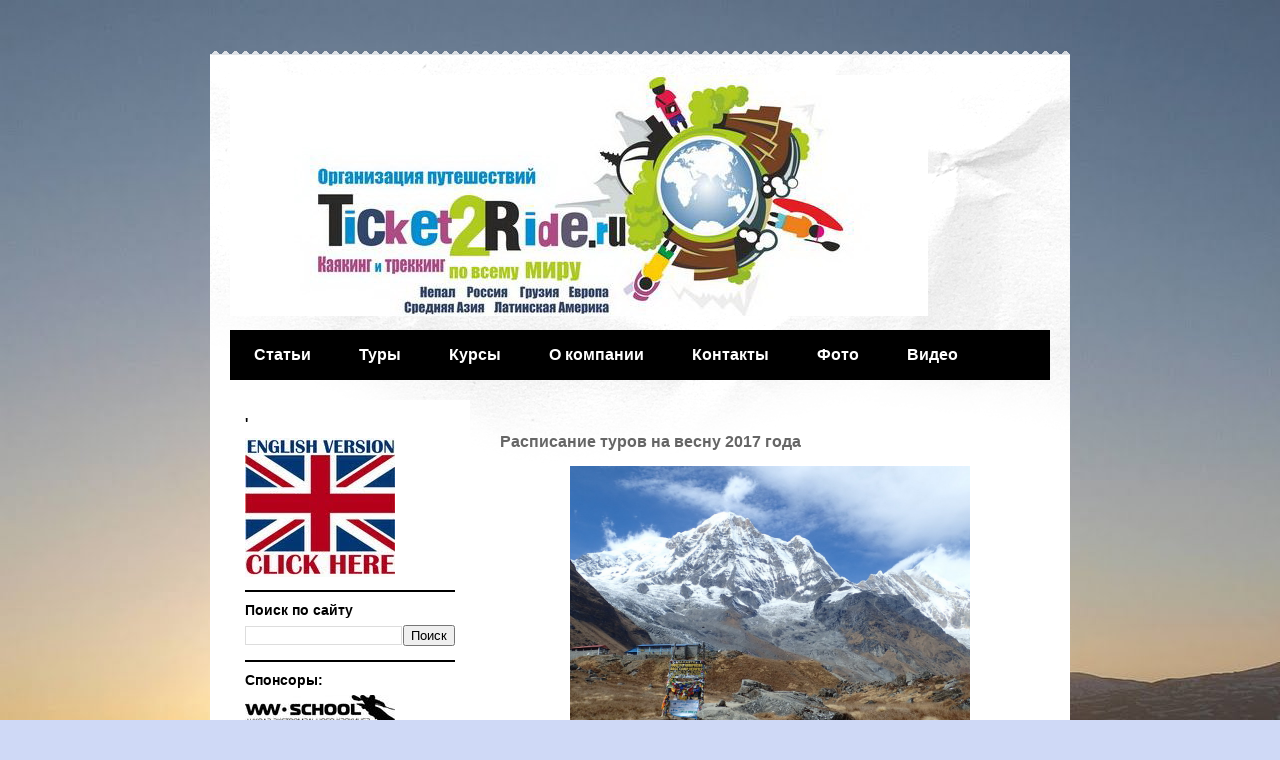

--- FILE ---
content_type: text/html; charset=UTF-8
request_url: http://www.ticket2ride.ru/2016/12/2017.html
body_size: 18614
content:
<!DOCTYPE html>
<html class='v2' dir='ltr' xmlns='http://www.w3.org/1999/xhtml' xmlns:b='http://www.google.com/2005/gml/b' xmlns:data='http://www.google.com/2005/gml/data' xmlns:expr='http://www.google.com/2005/gml/expr'>
<head>
<link href='https://www.blogger.com/static/v1/widgets/335934321-css_bundle_v2.css' rel='stylesheet' type='text/css'/>
<meta content='5097c80b7938a628' name='yandex-verification'/>
<meta content='IE=EmulateIE7' http-equiv='X-UA-Compatible'/>
<meta content='width=1100' name='viewport'/>
<meta content='text/html; charset=UTF-8' http-equiv='Content-Type'/>
<meta content='blogger' name='generator'/>
<link href='http://www.ticket2ride.ru/favicon.ico' rel='icon' type='image/x-icon'/>
<link href='http://www.ticket2ride.ru/2016/12/2017.html' rel='canonical'/>
<link rel="alternate" type="application/atom+xml" title="Ticket2Ride - Atom" href="http://www.ticket2ride.ru/feeds/posts/default" />
<link rel="alternate" type="application/rss+xml" title="Ticket2Ride - RSS" href="http://www.ticket2ride.ru/feeds/posts/default?alt=rss" />
<link rel="service.post" type="application/atom+xml" title="Ticket2Ride - Atom" href="https://www.blogger.com/feeds/4920175223056645713/posts/default" />

<link rel="alternate" type="application/atom+xml" title="Ticket2Ride - Atom" href="http://www.ticket2ride.ru/feeds/2330661010162774542/comments/default" />
<!--Can't find substitution for tag [blog.ieCssRetrofitLinks]-->
<link href='https://blogger.googleusercontent.com/img/b/R29vZ2xl/AVvXsEg_ehA8fYOT_r5F9D9T_N8z86E96TNPiNFFCJmaaRVGgFGkST_-VdH6At4ozGynZFjTd9QClw3sG9Ehed2A444gWDRA9CdsyvRwT_ClgwQlCDWeuIhgUwGTmzLr-hWjbN09QVidPvQl9RS9/s1600/PA260353.JPG' rel='image_src'/>
<meta content='http://www.ticket2ride.ru/2016/12/2017.html' property='og:url'/>
<meta content='Расписание туров на весну 2017 года' property='og:title'/>
<meta content='    Компания Ticket2Ride приготовила для вас много нового и интересного в будущем сезоне 2017. Основная часть наших туров пройдет в новом ре...' property='og:description'/>
<meta content='https://blogger.googleusercontent.com/img/b/R29vZ2xl/AVvXsEg_ehA8fYOT_r5F9D9T_N8z86E96TNPiNFFCJmaaRVGgFGkST_-VdH6At4ozGynZFjTd9QClw3sG9Ehed2A444gWDRA9CdsyvRwT_ClgwQlCDWeuIhgUwGTmzLr-hWjbN09QVidPvQl9RS9/w1200-h630-p-k-no-nu/PA260353.JPG' property='og:image'/>
<title>Ticket2Ride: Расписание туров на весну 2017 года
</title>
<meta content='' name='description'/>
<style id='page-skin-1' type='text/css'><!--
/*
-----------------------------------------------
Blogger Template Style
Name:     Travel
Designer: Sookhee Lee
URL:      www.plyfly.net
----------------------------------------------- */
/* Variable definitions
====================
<Variable name="keycolor" description="Main Color" type="color" default="#539bcd"/>
<Group description="Page Text" selector="body">
<Variable name="body.font" description="Font" type="font"
default="normal normal 13px 'Trebuchet MS',Trebuchet,sans-serif"/>
<Variable name="body.text.color" description="Text Color" type="color" default="#bbbbbb"/>
</Group>
<Group description="Backgrounds" selector=".body-fauxcolumns-outer">
<Variable name="body.background.color" description="Outer Background" type="color" default="#539bcd"/>
<Variable name="content.background.color" description="Main Background" type="color" default="transparent"/>
</Group>
<Group description="Links" selector=".main-outer">
<Variable name="link.color" description="Link Color" type="color" default="#ff9900"/>
<Variable name="link.visited.color" description="Visited Color" type="color" default="#b87209"/>
<Variable name="link.hover.color" description="Hover Color" type="color" default="#ff9900"/>
</Group>
<Group description="Blog Title" selector=".header h1">
<Variable name="header.font" description="Font" type="font"
default="normal normal 60px 'Trebuchet MS',Trebuchet,sans-serif"/>
<Variable name="header.text.color" description="Text Color" type="color" default="#ffffff" />
</Group>
<Group description="Blog Description" selector=".header .description">
<Variable name="description.text.color" description="Description Color" type="color"
default="#666666" />
</Group>
<Group description="Tabs Text" selector=".tabs-inner .widget li a">
<Variable name="tabs.font" description="Font" type="font"
default="normal bold 16px 'Trebuchet MS',Trebuchet,sans-serif"/>
<Variable name="tabs.text.color" description="Text Color" type="color" default="#ffffff"/>
<Variable name="tabs.selected.text.color" description="Selected Color" type="color" default="#ffffff"/>
</Group>
<Group description="Tabs Background" selector=".tabs-outer .PageList">
<Variable name="tabs.background.color" description="Background Color" type="color" default="transparent"/>
<Variable name="tabs.selected.background.color" description="Selected Color" type="color" default="transparent"/>
</Group>
<Group description="Date Header" selector=".main-inner h2.date-header">
<Variable name="date.font" description="Font" type="font"
default="normal normal 14px 'Trebuchet MS',Trebuchet,sans-serif"/>
<Variable name="date.text.color" description="Text Color" type="color" default="#666666"/>
</Group>
<Group description="Post Title" selector="h3.post-title a">
<Variable name="post.title.font" description="Font" type="font"
default="normal bold 20px 'Trebuchet MS',Trebuchet,sans-serif"/>
<Variable name="post.title.text.color" description="Text Color" type="color"
default="#ffffff"/>
</Group>
<Group description="Post Background" selector=".column-center-inner">
<Variable name="post.background.color" description="Background Color" type="color"
default="transparent"/>
<Variable name="post.background.url" description="Post Background URL" type="url" default="none"/>
</Group>
<Group description="Gadget Title Color" selector="h2">
<Variable name="widget.title.font" description="Font" type="font"
default="normal bold 14px 'Trebuchet MS',Trebuchet,sans-serif"/>
<Variable name="widget.title.text.color" description="Title Color" type="color" default="#ffffff"/>
</Group>
<Group description="Gadget Text" selector=".footer-inner .widget, .sidebar .widget">
<Variable name="widget.font" description="Font" type="font"
default="normal normal 14px 'Trebuchet MS',Trebuchet,sans-serif"/>
<Variable name="widget.text.color" description="Text Color" type="color" default="#666666"/>
</Group>
<Group description="Gadget Links" selector=".sidebar .widget">
<Variable name="widget.link.color" description="Link Color" type="color" default="#666666"/>
<Variable name="widget.link.visited.color" description="Visited Color" type="color" default="#436590"/>
<Variable name="widget.alternate.text.color" description="Alternate Color" type="color" default="#ffffff"/>
</Group>
<Group description="Sidebar Background" selector=".column-left-inner .column-right-inner">
<Variable name="widget.outer.background.color" description="Background Color" type="color" default="transparent" />
<Variable name="widget.border.bevel.color" description="Bevel Color" type="color" default="transparent" />
</Group>
<Variable name="body.background" description="Body Background" type="background"
color="#cfd9f6" default="$(color) none repeat-x scroll top center"/>
<Variable name="content.background" description="Content Background" type="background"
color="#ffffff" default="$(color) none repeat scroll top center"/>
<Variable name="comments.background" description="Comments Background" type="background"
default="#cccccc none repeat scroll top center"/>
<Variable name="content.imageBorder.top.space" description="Content Image Border Top Space" type="length" default="0"/>
<Variable name="content.imageBorder.top" description="Content Image Border Top" type="url" default="none"/>
<Variable name="content.margin" description="Content Margin Top" type="length" default="20px"/>
<Variable name="content.padding" description="Content Padding" type="length" default="20px"/>
<Variable name="content.posts.padding" description="Posts Content Padding" type="length" default="10px"/>
<Variable name="tabs.background.gradient" description="Tabs Background Gradient" type="url"
default="url(//www.blogblog.com/1kt/travel/bg_black_50.png)"/>
<Variable name="tabs.selected.background.gradient" description="Tabs Selected Background Gradient" type="url"
default="url(//www.blogblog.com/1kt/travel/bg_black_50.png)"/>
<Variable name="widget.outer.background.gradient" description="Sidebar Gradient" type="url"
default="url(//www.blogblog.com/1kt/travel/bg_black_50.png)"/>
<Variable name="footer.background.gradient" description="Footer Background Gradient" type="url" default="none"/>
<Variable name="mobile.background.overlay" description="Mobile Background Overlay" type="string"
default="transparent none repeat scroll top left"/>
<Variable name="mobile.button.color" description="Mobile Button Color" type="color" default="#ffffff" />
<Variable name="startSide" description="Side where text starts in blog language" type="automatic" default="left"/>
<Variable name="endSide" description="Side where text ends in blog language" type="automatic" default="right"/>
*/
/* Content
----------------------------------------------- */
body {
font: normal normal 14px 'Trebuchet MS',Trebuchet,sans-serif;
color: #666666;
background: #cfd9f6 url(http://3.bp.blogspot.com/-2VWMg16uN4I/TgA7OPpIgxI/AAAAAAAAAEE/ZsJM2sCfdWs/s0/P6048119.jpg) repeat fixed top left;
}
html body .region-inner {
min-width: 0;
max-width: 100%;
width: auto;
}
a:link {
text-decoration:none;
color: #538cd6;
}
a:visited {
text-decoration:none;
color: #436590;
}
a:hover {
text-decoration:underline;
color: #ff9900;
}
.content-outer .content-cap-top {
height: 5px;
background: transparent url(http://www.blogblog.com/1kt/travel/bg_container.png) repeat-x scroll top center;
}
.content-outer {
margin: 0 auto;
padding-top: 20px;
}
.content-inner {
background: #ffffff url(http://www.blogblog.com/1kt/travel/bg_container.png) repeat-x scroll top left;
background-position: left -5px;
background-color: #ffffff;
padding: 20px;
}
.main-inner .date-outer {
margin-bottom: 2em;
}
/* Header
----------------------------------------------- */
.header-inner .Header .titlewrapper,
.header-inner .Header .descriptionwrapper {
padding-left: 10px;
padding-right: 10px;
}
.Header h1 {
font: normal normal 60px Arial, Tahoma, Helvetica, FreeSans, sans-serif;
color: #ffffff;
}
.Header h1 a {
color: #ffffff;
}
.Header .description {
font-size: 130%;
}
/* Tabs
----------------------------------------------- */
.tabs-inner {
margin: 1em 0 0;
padding: 0;
}
.tabs-inner .section {
margin: 0;
}
.tabs-inner .widget ul {
padding: 0;
background: #000000 none repeat scroll top center;
}
.tabs-inner .widget li {
border: none;
}
.tabs-inner .widget li a {
display: inline-block;
padding: 1em 1.5em;
color: #ffffff;
font: normal bold 16px 'Trebuchet MS',Trebuchet,sans-serif;
}
.tabs-inner .widget li.selected a,
.tabs-inner .widget li a:hover {
position: relative;
z-index: 1;
background: #333333 none repeat scroll top center;
color: #ffffff;
}
/* Headings
----------------------------------------------- */
h2 {
font: normal bold 14px 'Trebuchet MS',Trebuchet,sans-serif;
color: #000000;
}
.main-inner h2.date-header {
font: normal normal 14px 'Trebuchet MS',Trebuchet,sans-serif;
color: #666666;
}
.footer-inner .widget h2,
.sidebar .widget h2 {
padding-bottom: .5em;
}
/* Main
----------------------------------------------- */
.main-inner {
padding: 20px 0;
}
.main-inner .column-center-inner {
padding: 10px 0;
}
.main-inner .column-center-inner .section {
margin: 0 10px;
}
.main-inner .column-right-inner {
margin-left: 20px;
}
.main-inner .fauxcolumn-right-outer .fauxcolumn-inner {
margin-left: 20px;
background: #ffffff none repeat scroll top left;
}
.main-inner .column-left-inner {
margin-right: 20px;
}
.main-inner .fauxcolumn-left-outer .fauxcolumn-inner {
margin-right: 20px;
background: #ffffff none repeat scroll top left;
}
.main-inner .column-left-inner,
.main-inner .column-right-inner {
padding: 15px 0;
}
/* Posts
----------------------------------------------- */
h3.post-title {
margin-top: 20px;
}
h3.post-title a {
font: normal bold 20px 'Trebuchet MS',Trebuchet,sans-serif;
color: #000000;
}
h3.post-title a:hover {
text-decoration: underline;
}
.main-inner .column-center-outer {
background: transparent none repeat scroll top left;
_background-image: none;
}
.post-body {
line-height: 1.4;
position: relative;
}
.post-header {
margin: 0 0 1em;
line-height: 1.6;
}
.post-footer {
margin: .5em 0;
line-height: 1.6;
}
#blog-pager {
font-size: 140%;
}
#comments {
background: #cccccc none repeat scroll top center;
padding: 15px;
}
#comments .comment-author {
padding-top: 1.5em;
}
#comments h4,
#comments .comment-author a,
#comments .comment-timestamp a {
color: #000000;
}
#comments .comment-author:first-child {
padding-top: 0;
border-top: none;
}
.avatar-image-container {
margin: .2em 0 0;
}
/* Comments
----------------------------------------------- */
#comments a {
color: #000000;
}
.comments .comments-content .icon.blog-author {
background-repeat: no-repeat;
background-image: url([data-uri]);
}
.comments .comments-content .loadmore a {
border-top: 1px solid #000000;
border-bottom: 1px solid #000000;
}
.comments .comment-thread.inline-thread {
background: transparent;
}
.comments .continue {
border-top: 2px solid #000000;
}
/* Widgets
----------------------------------------------- */
.sidebar .widget {
border-bottom: 2px solid #000000;
padding-bottom: 10px;
margin: 10px 0;
}
.sidebar .widget:first-child {
margin-top: 0;
}
.sidebar .widget:last-child {
border-bottom: none;
margin-bottom: 0;
padding-bottom: 0;
}
.footer-inner .widget,
.sidebar .widget {
font: normal normal 14px 'Trebuchet MS',Trebuchet,sans-serif;
color: #666666;
}
.sidebar .widget a:link {
color: #666666;
text-decoration: none;
}
.sidebar .widget a:visited {
color: #436590;
}
.sidebar .widget a:hover {
color: #666666;
text-decoration: underline;
}
.footer-inner .widget a:link {
color: #538cd6;
text-decoration: none;
}
.footer-inner .widget a:visited {
color: #436590;
}
.footer-inner .widget a:hover {
color: #538cd6;
text-decoration: underline;
}
.widget .zippy {
color: #000000;
}
.footer-inner {
background: transparent none repeat scroll top center;
}
/* Mobile
----------------------------------------------- */
body.mobile  {
background-size: 100% auto;
}
body.mobile .AdSense {
margin: 0 -10px;
}
.mobile .body-fauxcolumn-outer {
background: transparent none repeat scroll top left;
}
.mobile .footer-inner .widget a:link {
color: #666666;
text-decoration: none;
}
.mobile .footer-inner .widget a:visited {
color: #436590;
}
.mobile-post-outer a {
color: #000000;
}
.mobile-link-button {
background-color: #538cd6;
}
.mobile-link-button a:link, .mobile-link-button a:visited {
color: #ffffff;
}
.mobile-index-contents {
color: #666666;
}
.mobile .tabs-inner .PageList .widget-content {
background: #333333 none repeat scroll top center;
color: #ffffff;
}
.mobile .tabs-inner .PageList .widget-content .pagelist-arrow {
border-left: 1px solid #ffffff;
}

--></style>
<style id='template-skin-1' type='text/css'><!--
body {
min-width: 860px;
}
.content-outer, .content-fauxcolumn-outer, .region-inner {
min-width: 860px;
max-width: 860px;
_width: 860px;
}
.main-inner .columns {
padding-left: 260px;
padding-right: 0px;
}
.main-inner .fauxcolumn-center-outer {
left: 260px;
right: 0px;
/* IE6 does not respect left and right together */
_width: expression(this.parentNode.offsetWidth -
parseInt("260px") -
parseInt("0px") + 'px');
}
.main-inner .fauxcolumn-left-outer {
width: 260px;
}
.main-inner .fauxcolumn-right-outer {
width: 0px;
}
.main-inner .column-left-outer {
width: 260px;
right: 100%;
margin-left: -260px;
}
.main-inner .column-right-outer {
width: 0px;
margin-right: -0px;
}
#layout {
min-width: 0;
}
#layout .content-outer {
min-width: 0;
width: 800px;
}
#layout .region-inner {
min-width: 0;
width: auto;
}
--></style>
<link href='https://www.blogger.com/dyn-css/authorization.css?targetBlogID=4920175223056645713&amp;zx=a5597a6e-7780-43d5-ac14-ddbb884f2fd0' media='none' onload='if(media!=&#39;all&#39;)media=&#39;all&#39;' rel='stylesheet'/><noscript><link href='https://www.blogger.com/dyn-css/authorization.css?targetBlogID=4920175223056645713&amp;zx=a5597a6e-7780-43d5-ac14-ddbb884f2fd0' rel='stylesheet'/></noscript>
<meta name='google-adsense-platform-account' content='ca-host-pub-1556223355139109'/>
<meta name='google-adsense-platform-domain' content='blogspot.com'/>

</head>
<body class='loading'>
<meta content='5097c80b7938a628' name='yandex-verification'/>
<!-- Yandex.Metrika counter -->
<script type='text/javascript'>
(function (d, w, c) {
    (w[c] = w[c] || []).push(function() {
        try {
            w.yaCounter27898869 = new Ya.Metrika({id:27898869,
                    clickmap:true,
                    trackLinks:true,
                    accurateTrackBounce:true});
        } catch(e) { }
    });

    var n = d.getElementsByTagName("script")[0],
        s = d.createElement("script"),
        f = function () { n.parentNode.insertBefore(s, n); };
    s.type = "text/javascript";
    s.async = true;
    s.src = (d.location.protocol == "https:" ? "https:" : "http:") + "//mc.yandex.ru/metrika/watch.js";

    if (w.opera == "[object Opera]") {
        d.addEventListener("DOMContentLoaded", f, false);
    } else { f(); }
})(document, window, "yandex_metrika_callbacks");
</script>
<noscript><div><img alt='' src='//mc.yandex.ru/watch/27898869' style='position:absolute; left:-9999px;'/></div></noscript>
<!-- /Yandex.Metrika counter -->
<div class='navbar no-items section' id='navbar'>
</div>
<div class='body-fauxcolumns'>
<div class='fauxcolumn-outer body-fauxcolumn-outer'>
<div class='cap-top'>
<div class='cap-left'></div>
<div class='cap-right'></div>
</div>
<div class='fauxborder-left'>
<div class='fauxborder-right'></div>
<div class='fauxcolumn-inner'>
</div>
</div>
<div class='cap-bottom'>
<div class='cap-left'></div>
<div class='cap-right'></div>
</div>
</div>
</div>
<div class='content'>
<div class='content-fauxcolumns'>
<div class='fauxcolumn-outer content-fauxcolumn-outer'>
<div class='cap-top'>
<div class='cap-left'></div>
<div class='cap-right'></div>
</div>
<div class='fauxborder-left'>
<div class='fauxborder-right'></div>
<div class='fauxcolumn-inner'>
</div>
</div>
<div class='cap-bottom'>
<div class='cap-left'></div>
<div class='cap-right'></div>
</div>
</div>
</div>
<div class='content-outer'>
<div class='content-cap-top cap-top'>
<div class='cap-left'></div>
<div class='cap-right'></div>
</div>
<div class='fauxborder-left content-fauxborder-left'>
<div class='fauxborder-right content-fauxborder-right'></div>
<div class='content-inner'>
<header>
<div class='header-outer'>
<div class='header-cap-top cap-top'>
<div class='cap-left'></div>
<div class='cap-right'></div>
</div>
<div class='fauxborder-left header-fauxborder-left'>
<div class='fauxborder-right header-fauxborder-right'></div>
<div class='region-inner header-inner'>
<div class='header section' id='header'><div class='widget Header' data-version='1' id='Header1'>
<div id='header-inner'>
<a href='http://www.ticket2ride.ru/' style='display: block'>
<img alt='Ticket2Ride' height='241px; ' id='Header1_headerimg' src='https://blogger.googleusercontent.com/img/b/R29vZ2xl/AVvXsEhQZl2XPzyR4SE2UH5JjdnFtwyMbK5t76cdXJV-EjNJWL0UsSgnVvrHduSBSIgxTjHhNV6Sqy1FlrPYZ-urVKz0ZGrjw-vr1PiJ6wxqRjVuNsz-Yape5MfvAiwK2aANxCb7MW9N_tzerfQY/s1600/%25D0%2594%25D0%25BB%25D1%258F+%25D1%2581%25D0%25B0%25D0%25B9%25D1%2582%25D0%25B0.jpg' style='display: block' width='698px; '/>
</a>
</div>
</div></div>
</div>
</div>
<div class='header-cap-bottom cap-bottom'>
<div class='cap-left'></div>
<div class='cap-right'></div>
</div>
</div>
</header>
<div class='tabs-outer'>
<div class='tabs-cap-top cap-top'>
<div class='cap-left'></div>
<div class='cap-right'></div>
</div>
<div class='fauxborder-left tabs-fauxborder-left'>
<div class='fauxborder-right tabs-fauxborder-right'></div>
<div class='region-inner tabs-inner'>
<div class='tabs section' id='crosscol'><div class='widget PageList' data-version='1' id='PageList1'>
<h2>Страницы</h2>
<div class='widget-content'>
<ul>
<li>
<a href='http://www.ticket2ride.ru/'>Статьи</a>
</li>
<li>
<a href='http://www.ticket2ride.ru/p/blog-page_1250.html'>Туры</a>
</li>
<li>
<a href='http://www.ticket2ride.ru/p/blog-page_12.html'>Курсы</a>
</li>
<li>
<a href='http://www.ticket2ride.ru/p/blog-page_6261.html'>О компании</a>
</li>
<li>
<a href='http://www.ticket2ride.ru/p/blog-page.html'>Контакты</a>
</li>
<li>
<a href='http://www.ticket2ride.ru/p/blog-page_17.html'>Фото</a>
</li>
<li>
<a href='http://www.ticket2ride.ru/p/blog-page_21.html'>Видео</a>
</li>
</ul>
<div class='clear'></div>
</div>
</div></div>
<div class='tabs no-items section' id='crosscol-overflow'></div>
</div>
</div>
<div class='tabs-cap-bottom cap-bottom'>
<div class='cap-left'></div>
<div class='cap-right'></div>
</div>
</div>
<div class='main-outer'>
<div class='main-cap-top cap-top'>
<div class='cap-left'></div>
<div class='cap-right'></div>
</div>
<div class='fauxborder-left main-fauxborder-left'>
<div class='fauxborder-right main-fauxborder-right'></div>
<div class='region-inner main-inner'>
<div class='columns fauxcolumns'>
<div class='fauxcolumn-outer fauxcolumn-center-outer'>
<div class='cap-top'>
<div class='cap-left'></div>
<div class='cap-right'></div>
</div>
<div class='fauxborder-left'>
<div class='fauxborder-right'></div>
<div class='fauxcolumn-inner'>
</div>
</div>
<div class='cap-bottom'>
<div class='cap-left'></div>
<div class='cap-right'></div>
</div>
</div>
<div class='fauxcolumn-outer fauxcolumn-left-outer'>
<div class='cap-top'>
<div class='cap-left'></div>
<div class='cap-right'></div>
</div>
<div class='fauxborder-left'>
<div class='fauxborder-right'></div>
<div class='fauxcolumn-inner'>
</div>
</div>
<div class='cap-bottom'>
<div class='cap-left'></div>
<div class='cap-right'></div>
</div>
</div>
<div class='fauxcolumn-outer fauxcolumn-right-outer'>
<div class='cap-top'>
<div class='cap-left'></div>
<div class='cap-right'></div>
</div>
<div class='fauxborder-left'>
<div class='fauxborder-right'></div>
<div class='fauxcolumn-inner'>
</div>
</div>
<div class='cap-bottom'>
<div class='cap-left'></div>
<div class='cap-right'></div>
</div>
</div>
<!-- corrects IE6 width calculation -->
<div class='columns-inner'>
<div class='column-center-outer'>
<div class='column-center-inner'>
<div class='main section' id='main'><div class='widget Blog' data-version='1' id='Blog1'>
<div class='blog-posts hfeed'>

          <div class="date-outer">
        

          <div class="date-posts">
        
<div class='post-outer'>
<div class='post hentry'>
<a name='2330661010162774542'></a>
<h3 class='post-title entry-title'>
Расписание туров на весну 2017 года
</h3>
<div class='post-header'>
<div class='post-header-line-1'></div>
</div>
<div class='post-body entry-content' id='post-body-2330661010162774542'>
<div dir="ltr" style="text-align: left;" trbidi="on">
<div class="separator" style="clear: both; text-align: center;">
<a href="https://blogger.googleusercontent.com/img/b/R29vZ2xl/AVvXsEg_ehA8fYOT_r5F9D9T_N8z86E96TNPiNFFCJmaaRVGgFGkST_-VdH6At4ozGynZFjTd9QClw3sG9Ehed2A444gWDRA9CdsyvRwT_ClgwQlCDWeuIhgUwGTmzLr-hWjbN09QVidPvQl9RS9/s1600/PA260353.JPG" imageanchor="1" style="margin-left: 1em; margin-right: 1em;"><img border="0" height="300" src="https://blogger.googleusercontent.com/img/b/R29vZ2xl/AVvXsEg_ehA8fYOT_r5F9D9T_N8z86E96TNPiNFFCJmaaRVGgFGkST_-VdH6At4ozGynZFjTd9QClw3sG9Ehed2A444gWDRA9CdsyvRwT_ClgwQlCDWeuIhgUwGTmzLr-hWjbN09QVidPvQl9RS9/s1600/PA260353.JPG" width="400" /></a></div>
<br /><div style="text-align: justify;">
Компания Ticket2Ride приготовила для вас много нового и интересного в будущем сезоне 2017. Основная часть наших туров пройдет в новом регионе - в Индии. Про Непал мы тоже не забываем. В программе каяк-школа для начинающих и сплавной тур для продолжающих и продвинутых в Индии в истоках Ганга, а также два гималайских трека в Непале.&nbsp;</div>
<div style="text-align: justify;">
Также на этой странице вы найдете список туров по запросу. Хотите того, чего нет в расписании и у вас уже есть для этого команда? Мы можем сделать для вас любой тур по запросу!</div>
<div style="text-align: justify;">
Присоединяйтесь - будет интересно!</div>
<div style="text-align: justify;">
Чтобы узнать больше про каждый тур - кликнете по названию.</div>
<h4 style="text-align: left;">
<a href="http://www.ticket2ride.ru/2010/11/iii_1.html">Священные воды Индии. Класс III</a></h4>
<div class="separator" style="clear: both; text-align: center;">
<a href="https://blogger.googleusercontent.com/img/b/R29vZ2xl/AVvXsEgtU3mojnk4T7Vdw8r-r2ScGIdc2lM9s4Acb7vialhTuLdePfLBpnQr1VbVeaeDqMvi7NU0eCpJdllnVtcih-aIISUuB2bYBgyJIr0c3rbS3QlDqLdVj4f5mbABFMekK1B3Ta-7_9u_zSlq/s1600/P9273666.JPG" imageanchor="1" style="margin-left: 1em; margin-right: 1em;"><img border="0" height="300" src="https://blogger.googleusercontent.com/img/b/R29vZ2xl/AVvXsEgtU3mojnk4T7Vdw8r-r2ScGIdc2lM9s4Acb7vialhTuLdePfLBpnQr1VbVeaeDqMvi7NU0eCpJdllnVtcih-aIISUuB2bYBgyJIr0c3rbS3QlDqLdVj4f5mbABFMekK1B3Ta-7_9u_zSlq/s1600/P9273666.JPG" width="400" /></a></div>
<div style="text-align: justify;">
<br /></div>
<div style="text-align: justify;">
<b style="font-weight: bold;">Место: </b>Индия, Уттаракханд-Прадеш</div>
<div style="text-align: justify;">
<b style="font-weight: bold;">Сроки: </b>12 марта &#8212; 25 марта 2017 года</div>
<div style="text-align: justify;">
<b style="font-weight: bold;">Продолжительность: </b>14 дней</div>
<div style="text-align: justify;">
<b style="font-weight: bold;">Описание:</b> Штат Уттаракханд-Прадеш по истине является индийской Меккой каякинга. Именно тут берет свое начало священная для любого индуиста река Ганга. По ее притокам мы и будем сплавляться. Теплая вода, простая и неутомительная логистика и, конечно, отличные пороги ждут тех, кто хочет начать свой сплавной сезон пораньше и серьезно продвинуть вперед свои навыки сплава.&nbsp;</div>
<div style="text-align: justify;">
В этом туре вы имеете возможность сплавиться по рекам совершенно разного характера, от гималайского крикинга до самого настоящего бигвольюма. Кроме того, некоторые реки мы проедем в режиме экспедиции в отрыве от цивилизации. Ночи на белоснежных пляжах среди диких джунглей никого не оставят равнодушными. Тур рассчитан на каякеров класс II &#8211; III уверенно владеющих эскимосским переворотом на струе и имеющим представление об управлении лодкой в движущемся потоке.&nbsp;</div>
<b><div style="text-align: justify;">
<b>Цена:</b> 900 долларов</div>
</b><h4 style="text-align: left;">
<a href="http://www.ticket2ride.ru/2010/11/blog-post_20.html">Каяк-школа в истоках Ганга</a></h4>
<div class="separator" style="clear: both; text-align: center;">
<a href="https://blogger.googleusercontent.com/img/b/R29vZ2xl/AVvXsEj4zlNwsmAZDNaPJEg3J66lyylJguyL3-aU1FnBQzzdGRfngajR-GEQNP2elUpq-gRtO6FdgBzDAYznOUi77t-pfuq7Blpnln4rDTcyWA9oYc4VtQb-NxElAhMY6ZaMaGK5jQiL2-uCY8Cu/s1600/PA063807.JPG" imageanchor="1" style="margin-left: 1em; margin-right: 1em;"><img border="0" height="300" src="https://blogger.googleusercontent.com/img/b/R29vZ2xl/AVvXsEj4zlNwsmAZDNaPJEg3J66lyylJguyL3-aU1FnBQzzdGRfngajR-GEQNP2elUpq-gRtO6FdgBzDAYznOUi77t-pfuq7Blpnln4rDTcyWA9oYc4VtQb-NxElAhMY6ZaMaGK5jQiL2-uCY8Cu/s1600/PA063807.JPG" width="400" /></a></div>
<div style="text-align: justify;">
<br /></div>
<div>
<div style="text-align: justify;">
<b>Место:</b> Индия, штат Уттаракханд Прадеш</div>
<div style="text-align: justify;">
<b style="font-weight: bold;">Сроки: </b>26 марта &#8212; 7 апреля 2017 года</div>
<div style="text-align: justify;">
<b style="font-weight: bold;">Продолжительность:</b> 13 дней (Дели-Дели)</div>
<div style="text-align: justify;">
<b style="font-weight: bold;">Описание:</b> Отзанимались зиму в бассейне и нетерпится поскорее попробовать, что такое настоящий каякинг на настоящих реках? Тогда этот тур для вас! Священная индийская река Ганг и ее истоки &#8211; идеальный полигон, для того, чтобы превратиться из кафельного каякера в настоящего. Здесь есть все, что нужно: приятный субтропический климат и теплая вода в реках, разнообразные участки для сплава любого уровня, большие, интересные, но полностью безопасные пороги, простая логистика, размещение в гестхаусах. Тепличные условия индийского каякинга позволят вам не бояться ошибаться, быстро учиться и по-настоящему прогрессировать.&nbsp;</div>
<div style="text-align: justify;">
Мы приготовили для начинающий каякеров уникальную программу подготовки Zero to Hero. Каждый день будет наполнен тренировками и теоретическими занятиями по управлению лодкой, обеспечению безопасности, тактике и стратегии сплава. Мы попробуем, что такое настоящий бигвольюм, гималайский крикинг, и экспедиционный каякинг.</div>
<div style="text-align: justify;">
13 дней каякинга на реках класс I &#8211; III под руководством опытного гида-инструктора в одном из лучших в мире мест для сплава. Забудьте о весенней Мсте под снегом, паводковой Окуловке и холодной Поломети.</div>
<div style="text-align: justify;">
Требования к участникам: умение плавать, эскимосский переворот на гладкой воде</div>
<b><div style="text-align: justify;">
<b>Цена:</b> 900 долларов</div>
</b></div>
<h4 style="text-align: left;">
<a href="http://www.ticket2ride.ru/2011/11/15-28-14.html">Треккинг Лангтанг &#8211; Госайкунд &#8211; Хеламбу</a></h4>
<div class="separator" style="clear: both; text-align: center;">
<a href="https://blogger.googleusercontent.com/img/b/R29vZ2xl/AVvXsEhIgC9xKsHyxcrBLW3mSawwMAxnNuXnVf6W56mPbYsvgI6Kg6SEVuzU2gCYkUF7r6QS7BngQ7UvUl_vefcj8gqToj4LGwU_7I-rKyUVGLgBtXk4f2Z4lw9QWaW_A8wSY_IDE6G7IoKpZSs7/s1600/DSC_8731.JPG" imageanchor="1" style="margin-left: 1em; margin-right: 1em;"><img border="0" height="265" src="https://blogger.googleusercontent.com/img/b/R29vZ2xl/AVvXsEhIgC9xKsHyxcrBLW3mSawwMAxnNuXnVf6W56mPbYsvgI6Kg6SEVuzU2gCYkUF7r6QS7BngQ7UvUl_vefcj8gqToj4LGwU_7I-rKyUVGLgBtXk4f2Z4lw9QWaW_A8wSY_IDE6G7IoKpZSs7/s1600/DSC_8731.JPG" width="400" /></a></div>
<div>
<br /></div>
<b>Сроки:</b> 15 апреля &#8212; 28 апреля<br /><b>Продолжительность:</b> 14 дней<br /><div style="text-align: justify;">
<b>Описание:</b> Лангтанг &#8211; горный массив в Гималаях, расположенный в центральной части страны на север от Катманду. За один тур мы совместим три популярных треккинговых маршрута &#8211; собственно Лангтанг-трек, Госайкунд и Хеламбу. Треккинг - это такая долгая пешая прогулка в горах с ночевками в уютных гестхаусах и питанием в ресторанчиках. Путешествие будет интересно всем тем, кто хочет посмотреть на высочайшие в мире горы, на удивительную культуру Южной Азии, а также фотографам и просто ценителям прекрасного.</div>
<div style="text-align: justify;">
Требование к участникам: это достаточно простой гималайский трек, поэтому никаких специфических требований нет, кроме нормального состояния здоровья.</div>
<b>Цена:</b> 1100 долларов<h4 style="text-align: left;">
<a href="http://www.ticket2ride.ru/2010/11/blog-post_1.html">Треккинг Марди-Химал и базовый лагерь Аннапурны</a></h4>
<div class="separator" style="clear: both; text-align: center;">
<a href="https://blogger.googleusercontent.com/img/b/R29vZ2xl/AVvXsEgrrSthnjvVuDkZ6nherMMRJslHWXSJ6Plt_VF7CN6g5wgZtEHMRPbZnBKP71Evwf6v3ErVcJM6zgVQyW_dEqaAX98OFll73__YloHPD4CMVJFYEkmvOxUe4CS019Y6T7Sj7iuPPv10d87v/s1600/PA260395.JPG" imageanchor="1" style="margin-left: 1em; margin-right: 1em;"><img border="0" height="400" src="https://blogger.googleusercontent.com/img/b/R29vZ2xl/AVvXsEgrrSthnjvVuDkZ6nherMMRJslHWXSJ6Plt_VF7CN6g5wgZtEHMRPbZnBKP71Evwf6v3ErVcJM6zgVQyW_dEqaAX98OFll73__YloHPD4CMVJFYEkmvOxUe4CS019Y6T7Sj7iuPPv10d87v/s1600/PA260395.JPG" width="300" /></a></div>
<div>
<br /></div>
<div>
<b>Место:</b> Непал<br /><b>Сроки:</b> 30 апреля &#8212; 13 мая 2017 год<br /><b>Продолжительность: </b>14 дней<br /><div style="text-align: justify;">
<b>Описание:</b> Несложный, но очень красивый трек в окрестностях Покхары. В этом путешествии мы совместим два маршрута: редкопосещаемую тропу к вершине Марди-Химал (5553 м) и классический трек к базовому лагерю Аннапурны. Невероятно красивый и несложный треккинг, горячие источники, рассветы над восьмитысячниками, а также все прелести самого развитого туристического города Непала - Покхары.</div>
<div style="text-align: justify;">
<br /></div>
<h4 style="text-align: justify;">
Туры по запросу</h4>
<div>
Если вы хотите путешествие, которого нет в расписании, и у вас есть команда от четверых человек, мы готовы организовать для вас один из этих туров:</div>
<div>
<br /><div>
<div class="post-body entry-content" id="post-body-584632664158622107" style="line-height: 1.4; position: relative; width: 540px;">
<div dir="ltr" trbidi="on">
<span style="font-family: inherit;"><b><a href="http://www.ticket2ride.ru/2010/11/iii-iv_1.html">Священные воды Индии. Каякинг класс III - IV</a></b></span><div style="background-color: white; font-family: &quot;Trebuchet MS&quot;, Trebuchet, sans-serif; font-size: 14px;">
<b><a href="http://www.ticket2ride.ru/2010/11/blog-post.html"><span style="color: blue;">Трек вокруг Аннапурны, Непал</span></a></b></div>
<div style="background-color: white; font-family: &quot;Trebuchet MS&quot;, Trebuchet, sans-serif; font-size: 14px;">
<b><a href="http://www.ticket2ride.ru/2010/11/iii-iv.html"><span style="color: blue;">Каякинг в Центральном Непале класс III - IV</span></a></b></div>
<div style="background-color: white; font-family: &quot;Trebuchet MS&quot;, Trebuchet, sans-serif; font-size: 14px;">
<b><a href="http://www.ticket2ride.ru/2011/11/iii-iv.html"><span style="color: blue;">Большая вода Непала класс III - IV-. Карнали</span></a></b></div>
<div style="background-color: white; font-family: &quot;Trebuchet MS&quot;, Trebuchet, sans-serif; font-size: 14px;">
<b><a href="http://www.ticket2ride.ru/2016/11/blog-post.html"><span style="color: blue;">Трек к базовому лагерю Макалу</span></a></b></div>
<div style="background-color: white; font-family: &quot;Trebuchet MS&quot;, Trebuchet, sans-serif; font-size: 14px;">
<u><span style="color: blue;"><b>Трек вокруг Манаслу</b><br /><b><a href="http://www.ticket2ride.ru/2010/11/blog-post_19.html">Трек в долину Марка, Ладакх, Индия</a></b><br /><b><a href="http://www.ticket2ride.ru/2010/11/iii_71.html">Каякинг на Занскаре с рафтподдержкой. Класс III, Ладакх, Индия</a></b><br /><b><a href="http://www.ticket2ride.ru/2010/11/blog-post_59.html">Рафтинг в Ладакхе, Индия. Река Занскар&nbsp;</a></b><br /><a href="http://www.ticket2ride.ru/2010/11/iv.html"><b>Каякинг на крыше мира. Ладакх, Тсарап-Чу и Занскар. Класс IV</b></a></span></u></div>
<div style="background-color: white; color: #666666; font-family: &quot;Trebuchet MS&quot;, Trebuchet, sans-serif; font-size: 14px;">
<b><br /></b></div>
<div style="background-color: white; color: #666666; font-family: &quot;Trebuchet MS&quot;, Trebuchet, sans-serif; font-size: 14px;">
Все равно не нашли ничего подходящего? Мы можем организовать любое путешествие в северной Индии или Непале по вашему запросу!</div>
<h2 style="background-color: white; font-family: &quot;Trebuchet MS&quot;, Trebuchet, sans-serif; font-size: 14px; font-stretch: normal; line-height: normal; margin: 0px; position: relative; text-align: center;">
<div style="margin-bottom: 0cm;">
<div style="text-align: justify;">
<span style="font-size: x-small; font-weight: normal;"><br />Если вы хотите поехать в тур &#8211;&nbsp;<a href="http://www.ticket2ride.ru/p/blog-page.html" style="text-decoration: none;"><span style="color: blue;">свяжитесь со мной</span></a>:<br /><br />Свешников Антоха (<span style="color: blue;"><a href="https://vk.com/homohomeni" style="text-decoration: none;">Vkontakte</a>,&nbsp;<a href="https://www.facebook.com/anton.sveshnikov.33" style="text-decoration: none;">Facebook</a></span>)<br /><br />e-mail:&nbsp;<a href="mailto:homohomeni@gmail.com" style="text-decoration: none;"><span style="color: blue;">homohomeni@gmail.com</span></a><br /><br />Skype: a.s.lenin</span></div>
</div>
</h2>
</div>
<div style="background-color: white; clear: both; color: #666666; font-family: &quot;Trebuchet MS&quot;, Trebuchet, sans-serif; font-size: 14px;">
</div>
</div>
<div class="post-footer" style="background-color: white; color: #666666; font-family: &quot;Trebuchet MS&quot;, Trebuchet, sans-serif; font-size: 14px; line-height: 1.6; margin: 0.5em 0px;">
<div class="post-footer-line post-footer-line-1">
<span class="post-author vcard" style="margin-left: 0px; margin-right: 1em;"></span><span class="post-timestamp" style="margin-left: -1em; margin-right: 1em;"></span><span class="post-comment-link" style="margin-right: 1em;"></span><span class="post-icons" style="margin-right: 1em;"><span class="item-control blog-admin pid-906890325" style="display: inline;"><a href="https://www.blogger.com/page-edit.g?blogID=4920175223056645713&amp;pageID=584632664158622107&amp;from=pencil" style="color: #436590; text-decoration: none;" title="Изменение страницы"><img alt="" class="icon-action" height="18" src="https://resources.blogblog.com/img/icon18_edit_allbkg.gif" style="border-color: initial; border-image: initial; border-style: none !important; border-width: initial; margin: 0px 0px 0px 0.5em !important; position: relative; vertical-align: middle;" width="18" />&nbsp;</a></span></span></div>
</div>
</div>
</div>
</div>
</div>
<div style='clear: both;'></div>
</div>
<div class='post-footer'>
<div class='post-footer-line post-footer-line-1'><span class='post-author vcard'>
</span>
<span class='post-timestamp'>
</span>
<span class='post-comment-link'>
</span>
<span class='post-icons'>
<span class='item-control blog-admin pid-906890325'>
<a href='https://www.blogger.com/post-edit.g?blogID=4920175223056645713&postID=2330661010162774542&from=pencil' title='Изменить сообщение'>
<img alt='' class='icon-action' height='18' src='https://resources.blogblog.com/img/icon18_edit_allbkg.gif' width='18'/>
</a>
</span>
</span>
<div class='post-share-buttons goog-inline-block'>
<a class='goog-inline-block share-button sb-email' href='https://www.blogger.com/share-post.g?blogID=4920175223056645713&postID=2330661010162774542&target=email' target='_blank' title='Отправить по электронной почте'><span class='share-button-link-text'>Отправить по электронной почте</span></a><a class='goog-inline-block share-button sb-blog' href='https://www.blogger.com/share-post.g?blogID=4920175223056645713&postID=2330661010162774542&target=blog' onclick='window.open(this.href, "_blank", "height=270,width=475"); return false;' target='_blank' title='Написать об этом в блоге'><span class='share-button-link-text'>Написать об этом в блоге</span></a><a class='goog-inline-block share-button sb-twitter' href='https://www.blogger.com/share-post.g?blogID=4920175223056645713&postID=2330661010162774542&target=twitter' target='_blank' title='Поделиться в X'><span class='share-button-link-text'>Поделиться в X</span></a><a class='goog-inline-block share-button sb-facebook' href='https://www.blogger.com/share-post.g?blogID=4920175223056645713&postID=2330661010162774542&target=facebook' onclick='window.open(this.href, "_blank", "height=430,width=640"); return false;' target='_blank' title='Опубликовать в Facebook'><span class='share-button-link-text'>Опубликовать в Facebook</span></a><a class='goog-inline-block share-button sb-pinterest' href='https://www.blogger.com/share-post.g?blogID=4920175223056645713&postID=2330661010162774542&target=pinterest' target='_blank' title='Поделиться в Pinterest'><span class='share-button-link-text'>Поделиться в Pinterest</span></a>
</div>
</div>
<div class='post-footer-line post-footer-line-2'><span class='post-labels'>
Ярлыки:
<a href='http://www.ticket2ride.ru/search/label/%D0%98%D0%BD%D0%B4%D0%B8%D1%8F' rel='tag'>Индия</a>,
<a href='http://www.ticket2ride.ru/search/label/%D0%BA%D0%B0%D1%8F%D0%BA%D0%B8%D0%BD%D0%B3' rel='tag'>каякинг</a>,
<a href='http://www.ticket2ride.ru/search/label/%D0%9D%D0%B5%D0%BF%D0%B0%D0%BB' rel='tag'>Непал</a>,
<a href='http://www.ticket2ride.ru/search/label/%D0%A0%D0%B0%D1%81%D0%BF%D0%B8%D1%81%D0%B0%D0%BD%D0%B8%D0%B5%20%D1%82%D1%83%D1%80%D0%BE%D0%B2' rel='tag'>Расписание туров</a>,
<a href='http://www.ticket2ride.ru/search/label/%D1%82%D1%80%D0%B5%D0%BA%D0%BA%D0%B8%D0%BD%D0%B3' rel='tag'>треккинг</a>
</span>
</div>
<div class='fb-like' data-share='true' data-show-faces='true' data-width='450'>
</div>
<div class='post-footer-line post-footer-line-3'><span class='post-location'>
<div id='fb-root'></div>
<script> window.fbAsyncInit = function() { FB.init({appId: '314575458748110', status: true, cookie: true, xfbml: true}); }; (function() { var e = document.createElement('script'); e.async = true; e.src = document.location.protocol + '//connect.facebook.net/ru_RU/all.js'; e.async = true; document.getElementById('fb-root').appendChild(e); }()); </script>
<fb:comments href='http://www.ticket2ride.ru/2016/12/2017.html' width='496'></fb:comments>
</span>
</div>
</div>
</div>
<div class='comments' id='comments'>
<a name='comments'></a>
<h4>Комментариев нет:</h4>
<div id='Blog1_comments-block-wrapper'>
<dl class='avatar-comment-indent' id='comments-block'>
</dl>
</div>
<p class='comment-footer'>
<div class='comment-form'>
<a name='comment-form'></a>
<h4 id='comment-post-message'>Отправить комментарий</h4>
<p>
</p>
<a href='https://www.blogger.com/comment/frame/4920175223056645713?po=2330661010162774542&hl=ru&saa=85391&origin=http://www.ticket2ride.ru' id='comment-editor-src'></a>
<iframe allowtransparency='true' class='blogger-iframe-colorize blogger-comment-from-post' frameborder='0' height='410px' id='comment-editor' name='comment-editor' src='' width='100%'></iframe>
<script src='https://www.blogger.com/static/v1/jsbin/1345082660-comment_from_post_iframe.js' type='text/javascript'></script>
<script type='text/javascript'>
      BLOG_CMT_createIframe('https://www.blogger.com/rpc_relay.html');
    </script>
</div>
</p>
</div>
</div>

        </div></div>
      
</div>
<div class='blog-pager' id='blog-pager'>
<span id='blog-pager-newer-link'>
<a class='blog-pager-newer-link' href='http://www.ticket2ride.ru/2017/01/blog-post.html' id='Blog1_blog-pager-newer-link' title='Следующее'>Следующее</a>
</span>
<span id='blog-pager-older-link'>
<a class='blog-pager-older-link' href='http://www.ticket2ride.ru/2016/11/blog-post_30.html' id='Blog1_blog-pager-older-link' title='Предыдущее'>Предыдущее</a>
</span>
<a class='home-link' href='http://www.ticket2ride.ru/'>Главная страница</a>
</div>
<div class='clear'></div>
<div class='post-feeds'>
<div class='feed-links'>
Подписаться на:
<a class='feed-link' href='http://www.ticket2ride.ru/feeds/2330661010162774542/comments/default' target='_blank' type='application/atom+xml'>Комментарии к сообщению (Atom)</a>
</div>
</div>
</div></div>
</div>
</div>
<div class='column-left-outer'>
<div class='column-left-inner'>
<aside>
<div class='sidebar section' id='sidebar-left-1'><div class='widget Image' data-version='1' id='Image2'>
<h2>'</h2>
<div class='widget-content'>
<a href='http://www.ticket2ride.ru/2011/07/english-version.html'>
<img alt='&#39;' height='139' id='Image2_img' src='https://blogger.googleusercontent.com/img/b/R29vZ2xl/AVvXsEhobK2EfTxYb-Nfzkc5oeCt8wefPZRYJOAPDr2C7ab__xogv4LdU5mruT0D5rDYw20Mx0QEX0qasKOSUQHv4UfxX5rA4DKaOZv3C3MME_DUybU8Zc3SInaaov0CqgJK_ryC_Qe90N53Wfs0/s250/img_english_version_%25D0%25B8%25D0%25B7%25D0%25BC%25D0%25B5%25D0%25BD.%25D1%2580%25D0%25B0%25D0%25B7%25D0%25BC%25D0%25B5%25D1%2580.jpg' width='150'/>
</a>
<br/>
</div>
<div class='clear'></div>
</div><div class='widget BlogSearch' data-version='1' id='BlogSearch1'>
<h2 class='title'>Поиск по сайту</h2>
<div class='widget-content'>
<div id='BlogSearch1_form'>
<form action='http://www.ticket2ride.ru/search' class='gsc-search-box' target='_top'>
<table cellpadding='0' cellspacing='0' class='gsc-search-box'>
<tbody>
<tr>
<td class='gsc-input'>
<input autocomplete='off' class='gsc-input' name='q' size='10' title='search' type='text' value=''/>
</td>
<td class='gsc-search-button'>
<input class='gsc-search-button' title='search' type='submit' value='Поиск'/>
</td>
</tr>
</tbody>
</table>
</form>
</div>
</div>
<div class='clear'></div>
</div><div class='widget Image' data-version='1' id='Image4'>
<h2>Спонсоры:</h2>
<div class='widget-content'>
<a href='http://ww-school.ru/'>
<img alt='Спонсоры:' height='30' id='Image4_img' src='https://blogger.googleusercontent.com/img/b/R29vZ2xl/AVvXsEgYecsoypxFi4PAZBI9DbEMAlXhN5utLuvPRYAEEA4aYdWfX4eHuZ59PEuMfDtZHHde-oBHJ1FVYs0mXOXxrqvK_1AbXD2eVbKmKQDbl43hDGUp5w8E8cr1gsvv6O91T8-8oz9tVBvL3nmn/s1600-r/n0mYznVeYXs_%25D0%25B8%25D0%25B7%25D0%25BC%25D0%25B5%25D0%25BD.%25D1%2580%25D0%25B0%25D0%25B7%25D0%25BC%25D0%25B5%25D1%2580_2.jpg' width='150'/>
</a>
<br/>
</div>
<div class='clear'></div>
</div><div class='widget BlogArchive' data-version='1' id='BlogArchive1'>
<h2>Архив сайта</h2>
<div class='widget-content'>
<div id='ArchiveList'>
<div id='BlogArchive1_ArchiveList'>
<ul class='hierarchy'>
<li class='archivedate collapsed'>
<a class='toggle' href='javascript:void(0)'>
<span class='zippy'>

        &#9658;&#160;
      
</span>
</a>
<a class='post-count-link' href='http://www.ticket2ride.ru/2025/'>
2025
</a>
<span class='post-count' dir='ltr'>(1)</span>
<ul class='hierarchy'>
<li class='archivedate collapsed'>
<a class='toggle' href='javascript:void(0)'>
<span class='zippy'>

        &#9658;&#160;
      
</span>
</a>
<a class='post-count-link' href='http://www.ticket2ride.ru/2025/03/'>
марта
</a>
<span class='post-count' dir='ltr'>(1)</span>
</li>
</ul>
</li>
</ul>
<ul class='hierarchy'>
<li class='archivedate collapsed'>
<a class='toggle' href='javascript:void(0)'>
<span class='zippy'>

        &#9658;&#160;
      
</span>
</a>
<a class='post-count-link' href='http://www.ticket2ride.ru/2023/'>
2023
</a>
<span class='post-count' dir='ltr'>(2)</span>
<ul class='hierarchy'>
<li class='archivedate collapsed'>
<a class='toggle' href='javascript:void(0)'>
<span class='zippy'>

        &#9658;&#160;
      
</span>
</a>
<a class='post-count-link' href='http://www.ticket2ride.ru/2023/06/'>
июня
</a>
<span class='post-count' dir='ltr'>(1)</span>
</li>
</ul>
<ul class='hierarchy'>
<li class='archivedate collapsed'>
<a class='toggle' href='javascript:void(0)'>
<span class='zippy'>

        &#9658;&#160;
      
</span>
</a>
<a class='post-count-link' href='http://www.ticket2ride.ru/2023/02/'>
февраля
</a>
<span class='post-count' dir='ltr'>(1)</span>
</li>
</ul>
</li>
</ul>
<ul class='hierarchy'>
<li class='archivedate collapsed'>
<a class='toggle' href='javascript:void(0)'>
<span class='zippy'>

        &#9658;&#160;
      
</span>
</a>
<a class='post-count-link' href='http://www.ticket2ride.ru/2021/'>
2021
</a>
<span class='post-count' dir='ltr'>(2)</span>
<ul class='hierarchy'>
<li class='archivedate collapsed'>
<a class='toggle' href='javascript:void(0)'>
<span class='zippy'>

        &#9658;&#160;
      
</span>
</a>
<a class='post-count-link' href='http://www.ticket2ride.ru/2021/10/'>
октября
</a>
<span class='post-count' dir='ltr'>(1)</span>
</li>
</ul>
<ul class='hierarchy'>
<li class='archivedate collapsed'>
<a class='toggle' href='javascript:void(0)'>
<span class='zippy'>

        &#9658;&#160;
      
</span>
</a>
<a class='post-count-link' href='http://www.ticket2ride.ru/2021/03/'>
марта
</a>
<span class='post-count' dir='ltr'>(1)</span>
</li>
</ul>
</li>
</ul>
<ul class='hierarchy'>
<li class='archivedate collapsed'>
<a class='toggle' href='javascript:void(0)'>
<span class='zippy'>

        &#9658;&#160;
      
</span>
</a>
<a class='post-count-link' href='http://www.ticket2ride.ru/2020/'>
2020
</a>
<span class='post-count' dir='ltr'>(1)</span>
<ul class='hierarchy'>
<li class='archivedate collapsed'>
<a class='toggle' href='javascript:void(0)'>
<span class='zippy'>

        &#9658;&#160;
      
</span>
</a>
<a class='post-count-link' href='http://www.ticket2ride.ru/2020/09/'>
сентября
</a>
<span class='post-count' dir='ltr'>(1)</span>
</li>
</ul>
</li>
</ul>
<ul class='hierarchy'>
<li class='archivedate collapsed'>
<a class='toggle' href='javascript:void(0)'>
<span class='zippy'>

        &#9658;&#160;
      
</span>
</a>
<a class='post-count-link' href='http://www.ticket2ride.ru/2019/'>
2019
</a>
<span class='post-count' dir='ltr'>(6)</span>
<ul class='hierarchy'>
<li class='archivedate collapsed'>
<a class='toggle' href='javascript:void(0)'>
<span class='zippy'>

        &#9658;&#160;
      
</span>
</a>
<a class='post-count-link' href='http://www.ticket2ride.ru/2019/11/'>
ноября
</a>
<span class='post-count' dir='ltr'>(1)</span>
</li>
</ul>
<ul class='hierarchy'>
<li class='archivedate collapsed'>
<a class='toggle' href='javascript:void(0)'>
<span class='zippy'>

        &#9658;&#160;
      
</span>
</a>
<a class='post-count-link' href='http://www.ticket2ride.ru/2019/09/'>
сентября
</a>
<span class='post-count' dir='ltr'>(3)</span>
</li>
</ul>
<ul class='hierarchy'>
<li class='archivedate collapsed'>
<a class='toggle' href='javascript:void(0)'>
<span class='zippy'>

        &#9658;&#160;
      
</span>
</a>
<a class='post-count-link' href='http://www.ticket2ride.ru/2019/07/'>
июля
</a>
<span class='post-count' dir='ltr'>(1)</span>
</li>
</ul>
<ul class='hierarchy'>
<li class='archivedate collapsed'>
<a class='toggle' href='javascript:void(0)'>
<span class='zippy'>

        &#9658;&#160;
      
</span>
</a>
<a class='post-count-link' href='http://www.ticket2ride.ru/2019/04/'>
апреля
</a>
<span class='post-count' dir='ltr'>(1)</span>
</li>
</ul>
</li>
</ul>
<ul class='hierarchy'>
<li class='archivedate collapsed'>
<a class='toggle' href='javascript:void(0)'>
<span class='zippy'>

        &#9658;&#160;
      
</span>
</a>
<a class='post-count-link' href='http://www.ticket2ride.ru/2018/'>
2018
</a>
<span class='post-count' dir='ltr'>(10)</span>
<ul class='hierarchy'>
<li class='archivedate collapsed'>
<a class='toggle' href='javascript:void(0)'>
<span class='zippy'>

        &#9658;&#160;
      
</span>
</a>
<a class='post-count-link' href='http://www.ticket2ride.ru/2018/11/'>
ноября
</a>
<span class='post-count' dir='ltr'>(1)</span>
</li>
</ul>
<ul class='hierarchy'>
<li class='archivedate collapsed'>
<a class='toggle' href='javascript:void(0)'>
<span class='zippy'>

        &#9658;&#160;
      
</span>
</a>
<a class='post-count-link' href='http://www.ticket2ride.ru/2018/10/'>
октября
</a>
<span class='post-count' dir='ltr'>(1)</span>
</li>
</ul>
<ul class='hierarchy'>
<li class='archivedate collapsed'>
<a class='toggle' href='javascript:void(0)'>
<span class='zippy'>

        &#9658;&#160;
      
</span>
</a>
<a class='post-count-link' href='http://www.ticket2ride.ru/2018/09/'>
сентября
</a>
<span class='post-count' dir='ltr'>(1)</span>
</li>
</ul>
<ul class='hierarchy'>
<li class='archivedate collapsed'>
<a class='toggle' href='javascript:void(0)'>
<span class='zippy'>

        &#9658;&#160;
      
</span>
</a>
<a class='post-count-link' href='http://www.ticket2ride.ru/2018/07/'>
июля
</a>
<span class='post-count' dir='ltr'>(2)</span>
</li>
</ul>
<ul class='hierarchy'>
<li class='archivedate collapsed'>
<a class='toggle' href='javascript:void(0)'>
<span class='zippy'>

        &#9658;&#160;
      
</span>
</a>
<a class='post-count-link' href='http://www.ticket2ride.ru/2018/06/'>
июня
</a>
<span class='post-count' dir='ltr'>(2)</span>
</li>
</ul>
<ul class='hierarchy'>
<li class='archivedate collapsed'>
<a class='toggle' href='javascript:void(0)'>
<span class='zippy'>

        &#9658;&#160;
      
</span>
</a>
<a class='post-count-link' href='http://www.ticket2ride.ru/2018/05/'>
мая
</a>
<span class='post-count' dir='ltr'>(2)</span>
</li>
</ul>
<ul class='hierarchy'>
<li class='archivedate collapsed'>
<a class='toggle' href='javascript:void(0)'>
<span class='zippy'>

        &#9658;&#160;
      
</span>
</a>
<a class='post-count-link' href='http://www.ticket2ride.ru/2018/02/'>
февраля
</a>
<span class='post-count' dir='ltr'>(1)</span>
</li>
</ul>
</li>
</ul>
<ul class='hierarchy'>
<li class='archivedate collapsed'>
<a class='toggle' href='javascript:void(0)'>
<span class='zippy'>

        &#9658;&#160;
      
</span>
</a>
<a class='post-count-link' href='http://www.ticket2ride.ru/2017/'>
2017
</a>
<span class='post-count' dir='ltr'>(19)</span>
<ul class='hierarchy'>
<li class='archivedate collapsed'>
<a class='toggle' href='javascript:void(0)'>
<span class='zippy'>

        &#9658;&#160;
      
</span>
</a>
<a class='post-count-link' href='http://www.ticket2ride.ru/2017/12/'>
декабря
</a>
<span class='post-count' dir='ltr'>(1)</span>
</li>
</ul>
<ul class='hierarchy'>
<li class='archivedate collapsed'>
<a class='toggle' href='javascript:void(0)'>
<span class='zippy'>

        &#9658;&#160;
      
</span>
</a>
<a class='post-count-link' href='http://www.ticket2ride.ru/2017/11/'>
ноября
</a>
<span class='post-count' dir='ltr'>(1)</span>
</li>
</ul>
<ul class='hierarchy'>
<li class='archivedate collapsed'>
<a class='toggle' href='javascript:void(0)'>
<span class='zippy'>

        &#9658;&#160;
      
</span>
</a>
<a class='post-count-link' href='http://www.ticket2ride.ru/2017/10/'>
октября
</a>
<span class='post-count' dir='ltr'>(2)</span>
</li>
</ul>
<ul class='hierarchy'>
<li class='archivedate collapsed'>
<a class='toggle' href='javascript:void(0)'>
<span class='zippy'>

        &#9658;&#160;
      
</span>
</a>
<a class='post-count-link' href='http://www.ticket2ride.ru/2017/09/'>
сентября
</a>
<span class='post-count' dir='ltr'>(2)</span>
</li>
</ul>
<ul class='hierarchy'>
<li class='archivedate collapsed'>
<a class='toggle' href='javascript:void(0)'>
<span class='zippy'>

        &#9658;&#160;
      
</span>
</a>
<a class='post-count-link' href='http://www.ticket2ride.ru/2017/07/'>
июля
</a>
<span class='post-count' dir='ltr'>(2)</span>
</li>
</ul>
<ul class='hierarchy'>
<li class='archivedate collapsed'>
<a class='toggle' href='javascript:void(0)'>
<span class='zippy'>

        &#9658;&#160;
      
</span>
</a>
<a class='post-count-link' href='http://www.ticket2ride.ru/2017/06/'>
июня
</a>
<span class='post-count' dir='ltr'>(2)</span>
</li>
</ul>
<ul class='hierarchy'>
<li class='archivedate collapsed'>
<a class='toggle' href='javascript:void(0)'>
<span class='zippy'>

        &#9658;&#160;
      
</span>
</a>
<a class='post-count-link' href='http://www.ticket2ride.ru/2017/05/'>
мая
</a>
<span class='post-count' dir='ltr'>(1)</span>
</li>
</ul>
<ul class='hierarchy'>
<li class='archivedate collapsed'>
<a class='toggle' href='javascript:void(0)'>
<span class='zippy'>

        &#9658;&#160;
      
</span>
</a>
<a class='post-count-link' href='http://www.ticket2ride.ru/2017/04/'>
апреля
</a>
<span class='post-count' dir='ltr'>(2)</span>
</li>
</ul>
<ul class='hierarchy'>
<li class='archivedate collapsed'>
<a class='toggle' href='javascript:void(0)'>
<span class='zippy'>

        &#9658;&#160;
      
</span>
</a>
<a class='post-count-link' href='http://www.ticket2ride.ru/2017/03/'>
марта
</a>
<span class='post-count' dir='ltr'>(1)</span>
</li>
</ul>
<ul class='hierarchy'>
<li class='archivedate collapsed'>
<a class='toggle' href='javascript:void(0)'>
<span class='zippy'>

        &#9658;&#160;
      
</span>
</a>
<a class='post-count-link' href='http://www.ticket2ride.ru/2017/01/'>
января
</a>
<span class='post-count' dir='ltr'>(5)</span>
</li>
</ul>
</li>
</ul>
<ul class='hierarchy'>
<li class='archivedate expanded'>
<a class='toggle' href='javascript:void(0)'>
<span class='zippy toggle-open'>

        &#9660;&#160;
      
</span>
</a>
<a class='post-count-link' href='http://www.ticket2ride.ru/2016/'>
2016
</a>
<span class='post-count' dir='ltr'>(13)</span>
<ul class='hierarchy'>
<li class='archivedate expanded'>
<a class='toggle' href='javascript:void(0)'>
<span class='zippy toggle-open'>

        &#9660;&#160;
      
</span>
</a>
<a class='post-count-link' href='http://www.ticket2ride.ru/2016/12/'>
декабря
</a>
<span class='post-count' dir='ltr'>(1)</span>
<ul class='posts'>
<li><a href='http://www.ticket2ride.ru/2016/12/2017.html'>Расписание туров на весну 2017 года</a></li>
</ul>
</li>
</ul>
<ul class='hierarchy'>
<li class='archivedate collapsed'>
<a class='toggle' href='javascript:void(0)'>
<span class='zippy'>

        &#9658;&#160;
      
</span>
</a>
<a class='post-count-link' href='http://www.ticket2ride.ru/2016/11/'>
ноября
</a>
<span class='post-count' dir='ltr'>(1)</span>
</li>
</ul>
<ul class='hierarchy'>
<li class='archivedate collapsed'>
<a class='toggle' href='javascript:void(0)'>
<span class='zippy'>

        &#9658;&#160;
      
</span>
</a>
<a class='post-count-link' href='http://www.ticket2ride.ru/2016/10/'>
октября
</a>
<span class='post-count' dir='ltr'>(1)</span>
</li>
</ul>
<ul class='hierarchy'>
<li class='archivedate collapsed'>
<a class='toggle' href='javascript:void(0)'>
<span class='zippy'>

        &#9658;&#160;
      
</span>
</a>
<a class='post-count-link' href='http://www.ticket2ride.ru/2016/07/'>
июля
</a>
<span class='post-count' dir='ltr'>(1)</span>
</li>
</ul>
<ul class='hierarchy'>
<li class='archivedate collapsed'>
<a class='toggle' href='javascript:void(0)'>
<span class='zippy'>

        &#9658;&#160;
      
</span>
</a>
<a class='post-count-link' href='http://www.ticket2ride.ru/2016/05/'>
мая
</a>
<span class='post-count' dir='ltr'>(3)</span>
</li>
</ul>
<ul class='hierarchy'>
<li class='archivedate collapsed'>
<a class='toggle' href='javascript:void(0)'>
<span class='zippy'>

        &#9658;&#160;
      
</span>
</a>
<a class='post-count-link' href='http://www.ticket2ride.ru/2016/04/'>
апреля
</a>
<span class='post-count' dir='ltr'>(1)</span>
</li>
</ul>
<ul class='hierarchy'>
<li class='archivedate collapsed'>
<a class='toggle' href='javascript:void(0)'>
<span class='zippy'>

        &#9658;&#160;
      
</span>
</a>
<a class='post-count-link' href='http://www.ticket2ride.ru/2016/02/'>
февраля
</a>
<span class='post-count' dir='ltr'>(2)</span>
</li>
</ul>
<ul class='hierarchy'>
<li class='archivedate collapsed'>
<a class='toggle' href='javascript:void(0)'>
<span class='zippy'>

        &#9658;&#160;
      
</span>
</a>
<a class='post-count-link' href='http://www.ticket2ride.ru/2016/01/'>
января
</a>
<span class='post-count' dir='ltr'>(3)</span>
</li>
</ul>
</li>
</ul>
<ul class='hierarchy'>
<li class='archivedate collapsed'>
<a class='toggle' href='javascript:void(0)'>
<span class='zippy'>

        &#9658;&#160;
      
</span>
</a>
<a class='post-count-link' href='http://www.ticket2ride.ru/2015/'>
2015
</a>
<span class='post-count' dir='ltr'>(24)</span>
<ul class='hierarchy'>
<li class='archivedate collapsed'>
<a class='toggle' href='javascript:void(0)'>
<span class='zippy'>

        &#9658;&#160;
      
</span>
</a>
<a class='post-count-link' href='http://www.ticket2ride.ru/2015/12/'>
декабря
</a>
<span class='post-count' dir='ltr'>(4)</span>
</li>
</ul>
<ul class='hierarchy'>
<li class='archivedate collapsed'>
<a class='toggle' href='javascript:void(0)'>
<span class='zippy'>

        &#9658;&#160;
      
</span>
</a>
<a class='post-count-link' href='http://www.ticket2ride.ru/2015/11/'>
ноября
</a>
<span class='post-count' dir='ltr'>(3)</span>
</li>
</ul>
<ul class='hierarchy'>
<li class='archivedate collapsed'>
<a class='toggle' href='javascript:void(0)'>
<span class='zippy'>

        &#9658;&#160;
      
</span>
</a>
<a class='post-count-link' href='http://www.ticket2ride.ru/2015/10/'>
октября
</a>
<span class='post-count' dir='ltr'>(2)</span>
</li>
</ul>
<ul class='hierarchy'>
<li class='archivedate collapsed'>
<a class='toggle' href='javascript:void(0)'>
<span class='zippy'>

        &#9658;&#160;
      
</span>
</a>
<a class='post-count-link' href='http://www.ticket2ride.ru/2015/09/'>
сентября
</a>
<span class='post-count' dir='ltr'>(1)</span>
</li>
</ul>
<ul class='hierarchy'>
<li class='archivedate collapsed'>
<a class='toggle' href='javascript:void(0)'>
<span class='zippy'>

        &#9658;&#160;
      
</span>
</a>
<a class='post-count-link' href='http://www.ticket2ride.ru/2015/08/'>
августа
</a>
<span class='post-count' dir='ltr'>(2)</span>
</li>
</ul>
<ul class='hierarchy'>
<li class='archivedate collapsed'>
<a class='toggle' href='javascript:void(0)'>
<span class='zippy'>

        &#9658;&#160;
      
</span>
</a>
<a class='post-count-link' href='http://www.ticket2ride.ru/2015/06/'>
июня
</a>
<span class='post-count' dir='ltr'>(3)</span>
</li>
</ul>
<ul class='hierarchy'>
<li class='archivedate collapsed'>
<a class='toggle' href='javascript:void(0)'>
<span class='zippy'>

        &#9658;&#160;
      
</span>
</a>
<a class='post-count-link' href='http://www.ticket2ride.ru/2015/05/'>
мая
</a>
<span class='post-count' dir='ltr'>(4)</span>
</li>
</ul>
<ul class='hierarchy'>
<li class='archivedate collapsed'>
<a class='toggle' href='javascript:void(0)'>
<span class='zippy'>

        &#9658;&#160;
      
</span>
</a>
<a class='post-count-link' href='http://www.ticket2ride.ru/2015/04/'>
апреля
</a>
<span class='post-count' dir='ltr'>(1)</span>
</li>
</ul>
<ul class='hierarchy'>
<li class='archivedate collapsed'>
<a class='toggle' href='javascript:void(0)'>
<span class='zippy'>

        &#9658;&#160;
      
</span>
</a>
<a class='post-count-link' href='http://www.ticket2ride.ru/2015/03/'>
марта
</a>
<span class='post-count' dir='ltr'>(1)</span>
</li>
</ul>
<ul class='hierarchy'>
<li class='archivedate collapsed'>
<a class='toggle' href='javascript:void(0)'>
<span class='zippy'>

        &#9658;&#160;
      
</span>
</a>
<a class='post-count-link' href='http://www.ticket2ride.ru/2015/01/'>
января
</a>
<span class='post-count' dir='ltr'>(3)</span>
</li>
</ul>
</li>
</ul>
<ul class='hierarchy'>
<li class='archivedate collapsed'>
<a class='toggle' href='javascript:void(0)'>
<span class='zippy'>

        &#9658;&#160;
      
</span>
</a>
<a class='post-count-link' href='http://www.ticket2ride.ru/2014/'>
2014
</a>
<span class='post-count' dir='ltr'>(10)</span>
<ul class='hierarchy'>
<li class='archivedate collapsed'>
<a class='toggle' href='javascript:void(0)'>
<span class='zippy'>

        &#9658;&#160;
      
</span>
</a>
<a class='post-count-link' href='http://www.ticket2ride.ru/2014/11/'>
ноября
</a>
<span class='post-count' dir='ltr'>(1)</span>
</li>
</ul>
<ul class='hierarchy'>
<li class='archivedate collapsed'>
<a class='toggle' href='javascript:void(0)'>
<span class='zippy'>

        &#9658;&#160;
      
</span>
</a>
<a class='post-count-link' href='http://www.ticket2ride.ru/2014/10/'>
октября
</a>
<span class='post-count' dir='ltr'>(1)</span>
</li>
</ul>
<ul class='hierarchy'>
<li class='archivedate collapsed'>
<a class='toggle' href='javascript:void(0)'>
<span class='zippy'>

        &#9658;&#160;
      
</span>
</a>
<a class='post-count-link' href='http://www.ticket2ride.ru/2014/09/'>
сентября
</a>
<span class='post-count' dir='ltr'>(1)</span>
</li>
</ul>
<ul class='hierarchy'>
<li class='archivedate collapsed'>
<a class='toggle' href='javascript:void(0)'>
<span class='zippy'>

        &#9658;&#160;
      
</span>
</a>
<a class='post-count-link' href='http://www.ticket2ride.ru/2014/07/'>
июля
</a>
<span class='post-count' dir='ltr'>(5)</span>
</li>
</ul>
<ul class='hierarchy'>
<li class='archivedate collapsed'>
<a class='toggle' href='javascript:void(0)'>
<span class='zippy'>

        &#9658;&#160;
      
</span>
</a>
<a class='post-count-link' href='http://www.ticket2ride.ru/2014/05/'>
мая
</a>
<span class='post-count' dir='ltr'>(1)</span>
</li>
</ul>
<ul class='hierarchy'>
<li class='archivedate collapsed'>
<a class='toggle' href='javascript:void(0)'>
<span class='zippy'>

        &#9658;&#160;
      
</span>
</a>
<a class='post-count-link' href='http://www.ticket2ride.ru/2014/02/'>
февраля
</a>
<span class='post-count' dir='ltr'>(1)</span>
</li>
</ul>
</li>
</ul>
<ul class='hierarchy'>
<li class='archivedate collapsed'>
<a class='toggle' href='javascript:void(0)'>
<span class='zippy'>

        &#9658;&#160;
      
</span>
</a>
<a class='post-count-link' href='http://www.ticket2ride.ru/2013/'>
2013
</a>
<span class='post-count' dir='ltr'>(17)</span>
<ul class='hierarchy'>
<li class='archivedate collapsed'>
<a class='toggle' href='javascript:void(0)'>
<span class='zippy'>

        &#9658;&#160;
      
</span>
</a>
<a class='post-count-link' href='http://www.ticket2ride.ru/2013/12/'>
декабря
</a>
<span class='post-count' dir='ltr'>(2)</span>
</li>
</ul>
<ul class='hierarchy'>
<li class='archivedate collapsed'>
<a class='toggle' href='javascript:void(0)'>
<span class='zippy'>

        &#9658;&#160;
      
</span>
</a>
<a class='post-count-link' href='http://www.ticket2ride.ru/2013/11/'>
ноября
</a>
<span class='post-count' dir='ltr'>(1)</span>
</li>
</ul>
<ul class='hierarchy'>
<li class='archivedate collapsed'>
<a class='toggle' href='javascript:void(0)'>
<span class='zippy'>

        &#9658;&#160;
      
</span>
</a>
<a class='post-count-link' href='http://www.ticket2ride.ru/2013/10/'>
октября
</a>
<span class='post-count' dir='ltr'>(2)</span>
</li>
</ul>
<ul class='hierarchy'>
<li class='archivedate collapsed'>
<a class='toggle' href='javascript:void(0)'>
<span class='zippy'>

        &#9658;&#160;
      
</span>
</a>
<a class='post-count-link' href='http://www.ticket2ride.ru/2013/09/'>
сентября
</a>
<span class='post-count' dir='ltr'>(1)</span>
</li>
</ul>
<ul class='hierarchy'>
<li class='archivedate collapsed'>
<a class='toggle' href='javascript:void(0)'>
<span class='zippy'>

        &#9658;&#160;
      
</span>
</a>
<a class='post-count-link' href='http://www.ticket2ride.ru/2013/08/'>
августа
</a>
<span class='post-count' dir='ltr'>(1)</span>
</li>
</ul>
<ul class='hierarchy'>
<li class='archivedate collapsed'>
<a class='toggle' href='javascript:void(0)'>
<span class='zippy'>

        &#9658;&#160;
      
</span>
</a>
<a class='post-count-link' href='http://www.ticket2ride.ru/2013/05/'>
мая
</a>
<span class='post-count' dir='ltr'>(2)</span>
</li>
</ul>
<ul class='hierarchy'>
<li class='archivedate collapsed'>
<a class='toggle' href='javascript:void(0)'>
<span class='zippy'>

        &#9658;&#160;
      
</span>
</a>
<a class='post-count-link' href='http://www.ticket2ride.ru/2013/04/'>
апреля
</a>
<span class='post-count' dir='ltr'>(4)</span>
</li>
</ul>
<ul class='hierarchy'>
<li class='archivedate collapsed'>
<a class='toggle' href='javascript:void(0)'>
<span class='zippy'>

        &#9658;&#160;
      
</span>
</a>
<a class='post-count-link' href='http://www.ticket2ride.ru/2013/02/'>
февраля
</a>
<span class='post-count' dir='ltr'>(2)</span>
</li>
</ul>
<ul class='hierarchy'>
<li class='archivedate collapsed'>
<a class='toggle' href='javascript:void(0)'>
<span class='zippy'>

        &#9658;&#160;
      
</span>
</a>
<a class='post-count-link' href='http://www.ticket2ride.ru/2013/01/'>
января
</a>
<span class='post-count' dir='ltr'>(2)</span>
</li>
</ul>
</li>
</ul>
<ul class='hierarchy'>
<li class='archivedate collapsed'>
<a class='toggle' href='javascript:void(0)'>
<span class='zippy'>

        &#9658;&#160;
      
</span>
</a>
<a class='post-count-link' href='http://www.ticket2ride.ru/2012/'>
2012
</a>
<span class='post-count' dir='ltr'>(8)</span>
<ul class='hierarchy'>
<li class='archivedate collapsed'>
<a class='toggle' href='javascript:void(0)'>
<span class='zippy'>

        &#9658;&#160;
      
</span>
</a>
<a class='post-count-link' href='http://www.ticket2ride.ru/2012/11/'>
ноября
</a>
<span class='post-count' dir='ltr'>(2)</span>
</li>
</ul>
<ul class='hierarchy'>
<li class='archivedate collapsed'>
<a class='toggle' href='javascript:void(0)'>
<span class='zippy'>

        &#9658;&#160;
      
</span>
</a>
<a class='post-count-link' href='http://www.ticket2ride.ru/2012/09/'>
сентября
</a>
<span class='post-count' dir='ltr'>(1)</span>
</li>
</ul>
<ul class='hierarchy'>
<li class='archivedate collapsed'>
<a class='toggle' href='javascript:void(0)'>
<span class='zippy'>

        &#9658;&#160;
      
</span>
</a>
<a class='post-count-link' href='http://www.ticket2ride.ru/2012/06/'>
июня
</a>
<span class='post-count' dir='ltr'>(1)</span>
</li>
</ul>
<ul class='hierarchy'>
<li class='archivedate collapsed'>
<a class='toggle' href='javascript:void(0)'>
<span class='zippy'>

        &#9658;&#160;
      
</span>
</a>
<a class='post-count-link' href='http://www.ticket2ride.ru/2012/05/'>
мая
</a>
<span class='post-count' dir='ltr'>(1)</span>
</li>
</ul>
<ul class='hierarchy'>
<li class='archivedate collapsed'>
<a class='toggle' href='javascript:void(0)'>
<span class='zippy'>

        &#9658;&#160;
      
</span>
</a>
<a class='post-count-link' href='http://www.ticket2ride.ru/2012/04/'>
апреля
</a>
<span class='post-count' dir='ltr'>(1)</span>
</li>
</ul>
<ul class='hierarchy'>
<li class='archivedate collapsed'>
<a class='toggle' href='javascript:void(0)'>
<span class='zippy'>

        &#9658;&#160;
      
</span>
</a>
<a class='post-count-link' href='http://www.ticket2ride.ru/2012/01/'>
января
</a>
<span class='post-count' dir='ltr'>(2)</span>
</li>
</ul>
</li>
</ul>
<ul class='hierarchy'>
<li class='archivedate collapsed'>
<a class='toggle' href='javascript:void(0)'>
<span class='zippy'>

        &#9658;&#160;
      
</span>
</a>
<a class='post-count-link' href='http://www.ticket2ride.ru/2011/'>
2011
</a>
<span class='post-count' dir='ltr'>(28)</span>
<ul class='hierarchy'>
<li class='archivedate collapsed'>
<a class='toggle' href='javascript:void(0)'>
<span class='zippy'>

        &#9658;&#160;
      
</span>
</a>
<a class='post-count-link' href='http://www.ticket2ride.ru/2011/11/'>
ноября
</a>
<span class='post-count' dir='ltr'>(4)</span>
</li>
</ul>
<ul class='hierarchy'>
<li class='archivedate collapsed'>
<a class='toggle' href='javascript:void(0)'>
<span class='zippy'>

        &#9658;&#160;
      
</span>
</a>
<a class='post-count-link' href='http://www.ticket2ride.ru/2011/10/'>
октября
</a>
<span class='post-count' dir='ltr'>(2)</span>
</li>
</ul>
<ul class='hierarchy'>
<li class='archivedate collapsed'>
<a class='toggle' href='javascript:void(0)'>
<span class='zippy'>

        &#9658;&#160;
      
</span>
</a>
<a class='post-count-link' href='http://www.ticket2ride.ru/2011/09/'>
сентября
</a>
<span class='post-count' dir='ltr'>(3)</span>
</li>
</ul>
<ul class='hierarchy'>
<li class='archivedate collapsed'>
<a class='toggle' href='javascript:void(0)'>
<span class='zippy'>

        &#9658;&#160;
      
</span>
</a>
<a class='post-count-link' href='http://www.ticket2ride.ru/2011/08/'>
августа
</a>
<span class='post-count' dir='ltr'>(1)</span>
</li>
</ul>
<ul class='hierarchy'>
<li class='archivedate collapsed'>
<a class='toggle' href='javascript:void(0)'>
<span class='zippy'>

        &#9658;&#160;
      
</span>
</a>
<a class='post-count-link' href='http://www.ticket2ride.ru/2011/07/'>
июля
</a>
<span class='post-count' dir='ltr'>(4)</span>
</li>
</ul>
<ul class='hierarchy'>
<li class='archivedate collapsed'>
<a class='toggle' href='javascript:void(0)'>
<span class='zippy'>

        &#9658;&#160;
      
</span>
</a>
<a class='post-count-link' href='http://www.ticket2ride.ru/2011/06/'>
июня
</a>
<span class='post-count' dir='ltr'>(10)</span>
</li>
</ul>
<ul class='hierarchy'>
<li class='archivedate collapsed'>
<a class='toggle' href='javascript:void(0)'>
<span class='zippy'>

        &#9658;&#160;
      
</span>
</a>
<a class='post-count-link' href='http://www.ticket2ride.ru/2011/05/'>
мая
</a>
<span class='post-count' dir='ltr'>(4)</span>
</li>
</ul>
</li>
</ul>
<ul class='hierarchy'>
<li class='archivedate collapsed'>
<a class='toggle' href='javascript:void(0)'>
<span class='zippy'>

        &#9658;&#160;
      
</span>
</a>
<a class='post-count-link' href='http://www.ticket2ride.ru/2010/'>
2010
</a>
<span class='post-count' dir='ltr'>(18)</span>
<ul class='hierarchy'>
<li class='archivedate collapsed'>
<a class='toggle' href='javascript:void(0)'>
<span class='zippy'>

        &#9658;&#160;
      
</span>
</a>
<a class='post-count-link' href='http://www.ticket2ride.ru/2010/11/'>
ноября
</a>
<span class='post-count' dir='ltr'>(16)</span>
</li>
</ul>
<ul class='hierarchy'>
<li class='archivedate collapsed'>
<a class='toggle' href='javascript:void(0)'>
<span class='zippy'>

        &#9658;&#160;
      
</span>
</a>
<a class='post-count-link' href='http://www.ticket2ride.ru/2010/05/'>
мая
</a>
<span class='post-count' dir='ltr'>(2)</span>
</li>
</ul>
</li>
</ul>
</div>
</div>
<div class='clear'></div>
</div>
</div><div class='widget Label' data-version='1' id='Label1'>
<h2>Содержание</h2>
<div class='widget-content list-label-widget-content'>
<ul>
<li>
<a dir='ltr' href='http://www.ticket2ride.ru/search/label/%D0%BA%D0%B0%D1%8F%D0%BA%D0%B8%D0%BD%D0%B3'>каякинг</a>
</li>
<li>
<a dir='ltr' href='http://www.ticket2ride.ru/search/label/%D0%9D%D0%B5%D0%BF%D0%B0%D0%BB'>Непал</a>
</li>
<li>
<a dir='ltr' href='http://www.ticket2ride.ru/search/label/%D0%98%D0%BD%D0%B4%D0%B8%D1%8F'>Индия</a>
</li>
<li>
<a dir='ltr' href='http://www.ticket2ride.ru/search/label/%D1%82%D1%80%D0%B5%D0%BA%D0%BA%D0%B8%D0%BD%D0%B3'>треккинг</a>
</li>
<li>
<a dir='ltr' href='http://www.ticket2ride.ru/search/label/%D0%B3%D0%B0%D0%B9%D0%B4%D0%B1%D1%83%D0%BA'>гайдбук</a>
</li>
<li>
<a dir='ltr' href='http://www.ticket2ride.ru/search/label/%D0%A1%D0%BD%D0%B0%D1%80%D1%8F%D0%B6%D0%B5%D0%BD%D0%B8%D0%B5'>Снаряжение</a>
</li>
<li>
<a dir='ltr' href='http://www.ticket2ride.ru/search/label/%D0%A3%D1%82%D1%82%D0%B0%D1%80%D0%B0%D0%BA%D1%85%D0%B0%D0%BD%D0%B4'>Уттаракханд</a>
</li>
<li>
<a dir='ltr' href='http://www.ticket2ride.ru/search/label/%D0%B4%D1%83%D0%BC%D0%B0%D1%82%D1%8C%20%D0%B3%D0%BE%D0%BB%D0%BE%D0%B2%D0%BE%D0%B9'>думать головой</a>
</li>
<li>
<a dir='ltr' href='http://www.ticket2ride.ru/search/label/%D0%A4%D0%BE%D1%82%D0%BE'>Фото</a>
</li>
<li>
<a dir='ltr' href='http://www.ticket2ride.ru/search/label/%D0%9B%D0%B0%D0%B4%D0%B0%D0%BA%D1%85'>Ладакх</a>
</li>
<li>
<a dir='ltr' href='http://www.ticket2ride.ru/search/label/%D0%BA%D1%83%D1%80%D1%81%D1%8B%20%D0%B1%D0%B5%D0%B7%D0%BE%D0%BF%D0%B0%D1%81%D0%BD%D0%BE%D1%81%D1%82%D0%B8'>курсы безопасности</a>
</li>
<li>
<a dir='ltr' href='http://www.ticket2ride.ru/search/label/%D1%80%D0%B0%D1%84%D1%82%D0%B8%D0%BD%D0%B3'>рафтинг</a>
</li>
<li>
<a dir='ltr' href='http://www.ticket2ride.ru/search/label/%D0%A0%D0%B0%D1%81%D0%BF%D0%B8%D1%81%D0%B0%D0%BD%D0%B8%D0%B5%20%D1%82%D1%83%D1%80%D0%BE%D0%B2'>Расписание туров</a>
</li>
<li>
<a dir='ltr' href='http://www.ticket2ride.ru/search/label/%D0%B2%D0%B8%D0%B4%D0%B5%D0%BE'>видео</a>
</li>
<li>
<a dir='ltr' href='http://www.ticket2ride.ru/search/label/%D0%A2%D1%80%D0%B8%D0%BF%D1%80%D0%B5%D0%BF%D0%BE%D1%80%D1%82'>Трипрепорт</a>
</li>
<li>
<a dir='ltr' href='http://www.ticket2ride.ru/search/label/%D1%81%D0%BF%D0%BB%D0%B0%D0%B2'>сплав</a>
</li>
<li>
<a dir='ltr' href='http://www.ticket2ride.ru/search/label/%D0%90%D0%BB%D1%82%D0%B0%D0%B9'>Алтай</a>
</li>
<li>
<a dir='ltr' href='http://www.ticket2ride.ru/search/label/%D0%91%D1%83%D1%80%D0%BD%D1%8B%D0%B5%20%D1%80%D0%B5%D0%BA%D0%B8%20%D0%90%D0%BB%D1%82%D0%B0%D1%8F'>Бурные реки Алтая</a>
</li>
<li>
<a dir='ltr' href='http://www.ticket2ride.ru/search/label/%D0%BD%D0%BE%D0%B2%D0%BE%D1%81%D1%82%D0%B8'>новости</a>
</li>
<li>
<a dir='ltr' href='http://www.ticket2ride.ru/search/label/Rescue3'>Rescue3</a>
</li>
<li>
<a dir='ltr' href='http://www.ticket2ride.ru/search/label/%D0%9C%D0%B0%D0%BD%D0%B0%D1%81%D0%BB%D1%83'>Манаслу</a>
</li>
<li>
<a dir='ltr' href='http://www.ticket2ride.ru/search/label/%D0%B7%D0%B5%D0%BC%D0%BB%D0%B5%D1%82%D1%80%D1%8F%D1%81%D0%B5%D0%BD%D0%B8%D0%B5'>землетрясение</a>
</li>
<li>
<a dir='ltr' href='http://www.ticket2ride.ru/search/label/IRF'>IRF</a>
</li>
<li>
<a dir='ltr' href='http://www.ticket2ride.ru/search/label/%D0%B7%D0%B4%D0%BE%D1%80%D0%BE%D0%B2%D1%8C%D0%B5'>здоровье</a>
</li>
<li>
<a dir='ltr' href='http://www.ticket2ride.ru/search/label/%D0%BA%D0%B0%D1%82%D0%B0%D0%BC%D0%B0%D1%80%D0%B0%D0%BD%D0%B8%D0%BD%D0%B3'>катамаранинг</a>
</li>
<li>
<a dir='ltr' href='http://www.ticket2ride.ru/search/label/Altai'>Altai</a>
</li>
<li>
<a dir='ltr' href='http://www.ticket2ride.ru/search/label/Russia'>Russia</a>
</li>
<li>
<a dir='ltr' href='http://www.ticket2ride.ru/search/label/Siberia'>Siberia</a>
</li>
<li>
<a dir='ltr' href='http://www.ticket2ride.ru/search/label/dislocation'>dislocation</a>
</li>
<li>
<a dir='ltr' href='http://www.ticket2ride.ru/search/label/kayaking'>kayaking</a>
</li>
<li>
<a dir='ltr' href='http://www.ticket2ride.ru/search/label/%D0%93%D1%80%D1%83%D0%B7%D0%B8%D1%8F'>Грузия</a>
</li>
<li>
<a dir='ltr' href='http://www.ticket2ride.ru/search/label/%D0%9A%D0%B5%D1%80%D0%B0%D0%BB%D0%B0'>Керала</a>
</li>
<li>
<a dir='ltr' href='http://www.ticket2ride.ru/search/label/%D0%9D%D0%BE%D1%80%D0%B2%D0%B5%D0%B3%D0%B8%D1%8F'>Норвегия</a>
</li>
<li>
<a dir='ltr' href='http://www.ticket2ride.ru/search/label/%D0%9F%D1%83%D1%82%D0%B5%D0%B2%D0%BE%D0%B4%D0%B8%D1%82%D0%B5%D0%BB%D1%8C'>Путеводитель</a>
</li>
<li>
<a dir='ltr' href='http://www.ticket2ride.ru/search/label/%D0%A2%D1%83%D0%BB%D0%B5-%D0%91%D0%B5%D1%80%D0%B8'>Туле-Бери</a>
</li>
<li>
<a dir='ltr' href='http://www.ticket2ride.ru/search/label/%D0%B1%D0%B5%D0%B7%D0%BE%D0%BF%D0%B0%D1%81%D0%BD%D0%BE%D1%81%D1%82%D1%8C%20%D0%BD%D0%B0%20%D0%B1%D1%83%D1%80%D0%BD%D0%BE%D0%B9%20%D0%B2%D0%BE%D0%B4%D0%B5'>безопасность на бурной воде</a>
</li>
<li>
<a dir='ltr' href='http://www.ticket2ride.ru/search/label/%D0%B2%D1%8B%D0%B2%D0%B8%D1%85%20%D0%BF%D0%BB%D0%B5%D1%87%D0%B0'>вывих плеча</a>
</li>
<li>
<a dir='ltr' href='http://www.ticket2ride.ru/search/label/Ticket2Ride'>Ticket2Ride</a>
</li>
<li>
<a dir='ltr' href='http://www.ticket2ride.ru/search/label/WW%20Safety%20School'>WW Safety School</a>
</li>
<li>
<a dir='ltr' href='http://www.ticket2ride.ru/search/label/%D0%90%D0%BD%D0%BD%D0%B0%D0%BF%D1%83%D1%80%D0%BD%D0%B0'>Аннапурна</a>
</li>
<li>
<a dir='ltr' href='http://www.ticket2ride.ru/search/label/%D0%9B%D0%B0%D0%BD%D0%B3%D1%82%D0%B0%D0%BD%D0%B3'>Лангтанг</a>
</li>
<li>
<a dir='ltr' href='http://www.ticket2ride.ru/search/label/%D0%9C%D0%B0%D0%BA%D0%B0%D0%BB%D1%83'>Макалу</a>
</li>
<li>
<a dir='ltr' href='http://www.ticket2ride.ru/search/label/%D0%9C%D0%B5%D0%B3%D0%B0%D0%BB%D0%B0%D1%8F'>Мегалая</a>
</li>
<li>
<a dir='ltr' href='http://www.ticket2ride.ru/search/label/%D0%A1%D0%B8%D0%B1%D0%B8%D1%80%D1%8C'>Сибирь</a>
</li>
<li>
<a dir='ltr' href='http://www.ticket2ride.ru/search/label/%D0%A2%D1%83%D1%80%D1%86%D0%B8%D1%8F'>Турция</a>
</li>
<li>
<a dir='ltr' href='http://www.ticket2ride.ru/search/label/%D0%A7%D0%B8%D0%BB%D0%B8'>Чили</a>
</li>
<li>
<a dir='ltr' href='http://www.ticket2ride.ru/search/label/%D1%85%D0%B8%D0%BC%D0%B0%D1%87%D0%B0%D0%BB'>химачал</a>
</li>
<li>
<a dir='ltr' href='http://www.ticket2ride.ru/search/label/Spade'>Spade</a>
</li>
<li>
<a dir='ltr' href='http://www.ticket2ride.ru/search/label/%D0%90%D1%80%D0%BC%D0%B5%D0%BD%D0%B8%D1%8F'>Армения</a>
</li>
<li>
<a dir='ltr' href='http://www.ticket2ride.ru/search/label/%D0%94%D0%B0%D1%83%D0%BB%D0%B0%D0%B3%D0%B8%D1%80%D0%B8'>Даулагири</a>
</li>
<li>
<a dir='ltr' href='http://www.ticket2ride.ru/search/label/%D0%95%D0%B2%D1%80%D0%BE%D0%BF%D0%B0'>Европа</a>
</li>
<li>
<a dir='ltr' href='http://www.ticket2ride.ru/search/label/%D0%97%D0%B0%D0%BD%D1%81%D0%BA%D0%B0%D1%80'>Занскар</a>
</li>
<li>
<a dir='ltr' href='http://www.ticket2ride.ru/search/label/%D0%97%D0%B0%D0%BF%D0%B0%D0%B4'>Запад</a>
</li>
<li>
<a dir='ltr' href='http://www.ticket2ride.ru/search/label/%D0%9A%D0%B0%D0%BD%D1%87%D0%B5%D0%BD%D0%B4%D0%B6%D0%B0%D0%BD%D0%B3%D0%B0'>Канченджанга</a>
</li>
<li>
<a dir='ltr' href='http://www.ticket2ride.ru/search/label/%D0%9A%D0%B0%D0%BF%D0%BF%D0%B0%D0%B4%D0%BE%D0%BA%D0%B8%D1%8F'>Каппадокия</a>
</li>
<li>
<a dir='ltr' href='http://www.ticket2ride.ru/search/label/%D0%9A%D0%B0%D1%82%D0%BC%D0%B0%D0%BD%D0%B4%D1%83'>Катманду</a>
</li>
<li>
<a dir='ltr' href='http://www.ticket2ride.ru/search/label/%D0%9A%D0%BE%D1%81%D1%82%D0%B0-%D0%A0%D0%B8%D0%BA%D0%B0'>Коста-Рика</a>
</li>
<li>
<a dir='ltr' href='http://www.ticket2ride.ru/search/label/%D0%9B%D0%B0%D0%BF%D0%BB%D0%B0%D0%BD%D0%B4%D0%B8%D1%8F'>Лапландия</a>
</li>
<li>
<a dir='ltr' href='http://www.ticket2ride.ru/search/label/%D0%9B%D0%B0%D1%82%D0%B8%D0%BD%D1%81%D0%BA%D0%B0%D1%8F%20%D0%90%D0%BC%D0%B5%D1%80%D0%B8%D0%BA%D0%B0'>Латинская Америка</a>
</li>
<li>
<a dir='ltr' href='http://www.ticket2ride.ru/search/label/%D0%9B%D0%B8%D0%BA%D0%B8%D0%B9%D1%81%D0%BA%D0%B0%D1%8F%20%D1%82%D1%80%D0%BE%D0%BF%D0%B0'>Ликийская тропа</a>
</li>
<li>
<a dir='ltr' href='http://www.ticket2ride.ru/search/label/%D0%9F%D0%B0%D1%88%D1%83%D0%BF%D0%B0%D1%82%D0%B8%D0%BD%D0%B0%D1%82%D1%85'>Пашупатинатх</a>
</li>
<li>
<a dir='ltr' href='http://www.ticket2ride.ru/search/label/%D0%A1%D0%A8%D0%90'>США</a>
</li>
<li>
<a dir='ltr' href='http://www.ticket2ride.ru/search/label/%D0%A1%D1%82%D0%B0%D0%BC%D0%B1%D1%83%D0%BB'>Стамбул</a>
</li>
<li>
<a dir='ltr' href='http://www.ticket2ride.ru/search/label/%D0%AD%D0%B2%D0%B5%D1%80%D0%B5%D1%81%D1%82'>Эверест</a>
</li>
<li>
<a dir='ltr' href='http://www.ticket2ride.ru/search/label/%D0%B3%D0%BE%D1%80%D0%BD%D0%B0%D1%8F%20%D0%B1%D0%BE%D0%BB%D0%B5%D0%B7%D0%BD%D1%8C'>горная болезнь</a>
</li>
<li>
<a dir='ltr' href='http://www.ticket2ride.ru/search/label/%D0%B4%D0%BE%D1%81%D1%82%D0%BE%D0%BF%D1%80%D0%B8%D0%BC%D0%B5%D1%87%D0%B0%D1%82%D0%B5%D0%BB%D1%8C%D0%BD%D0%BE%D1%81%D1%82%D0%B8'>достопримечательности</a>
</li>
<li>
<a dir='ltr' href='http://www.ticket2ride.ru/search/label/%D0%B7%D0%B8%D0%BC%D0%B0'>зима</a>
</li>
<li>
<a dir='ltr' href='http://www.ticket2ride.ru/search/label/%D0%BA%D0%B0%D1%8F%D0%BA%D0%BD%D0%B3'>каякнг</a>
</li>
<li>
<a dir='ltr' href='http://www.ticket2ride.ru/search/label/%D0%BA%D0%B8%D0%BD%D0%BE'>кино</a>
</li>
<li>
<a dir='ltr' href='http://www.ticket2ride.ru/search/label/%D0%BF%D0%B5%D1%80%D0%B2%D1%8B%D0%B9'>первый</a>
</li>
</ul>
<div class='clear'></div>
</div>
</div><div class='widget Text' data-version='1' id='Text1'>
<div class='widget-content'>
<b><a href="http://www.ticket2ride.ru/2014/07/blog-post_14.html">Ссылки</a></b>
</div>
<div class='clear'></div>
</div></div>
</aside>
</div>
</div>
<div class='column-right-outer'>
<div class='column-right-inner'>
<aside>
</aside>
</div>
</div>
</div>
<div style='clear: both'></div>
<!-- columns -->
</div>
<!-- main -->
</div>
</div>
<div class='main-cap-bottom cap-bottom'>
<div class='cap-left'></div>
<div class='cap-right'></div>
</div>
</div>
<footer>
<div class='footer-outer'>
<div class='footer-cap-top cap-top'>
<div class='cap-left'></div>
<div class='cap-right'></div>
</div>
<div class='fauxborder-left footer-fauxborder-left'>
<div class='fauxborder-right footer-fauxborder-right'></div>
<div class='region-inner footer-inner'>
<div class='foot no-items section' id='footer-1'></div>
<table border='0' cellpadding='0' cellspacing='0' class='section-columns columns-2'>
<tbody>
<tr>
<td class='first columns-cell'>
<div class='foot no-items section' id='footer-2-1'></div>
</td>
<td class='columns-cell'>
<div class='foot no-items section' id='footer-2-2'></div>
</td>
</tr>
</tbody>
</table>
<!-- outside of the include in order to lock Attribution widget -->
<div class='foot section' id='footer-3'><div class='widget Attribution' data-version='1' id='Attribution1'>
<div class='widget-content' style='text-align: center;'>
Технологии <a href='https://www.blogger.com' target='_blank'>Blogger</a>.
</div>
<div class='clear'></div>
</div></div>
</div>
</div>
<div class='footer-cap-bottom cap-bottom'>
<div class='cap-left'></div>
<div class='cap-right'></div>
</div>
</div>
</footer>
<!-- content -->
</div>
</div>
<div class='content-cap-bottom cap-bottom'>
<div class='cap-left'></div>
<div class='cap-right'></div>
</div>
</div>
</div>
<script type='text/javascript'>
    window.setTimeout(function() {
        document.body.className = document.body.className.replace('loading', '');
      }, 10);
  </script>

<script type="text/javascript" src="https://www.blogger.com/static/v1/widgets/3845888474-widgets.js"></script>
<script type='text/javascript'>
window['__wavt'] = 'AOuZoY4U6xHoAAVbZQe-LxXHVOyKLwuYAw:1768373439517';_WidgetManager._Init('//www.blogger.com/rearrange?blogID\x3d4920175223056645713','//www.ticket2ride.ru/2016/12/2017.html','4920175223056645713');
_WidgetManager._SetDataContext([{'name': 'blog', 'data': {'blogId': '4920175223056645713', 'title': 'Ticket2Ride', 'url': 'http://www.ticket2ride.ru/2016/12/2017.html', 'canonicalUrl': 'http://www.ticket2ride.ru/2016/12/2017.html', 'homepageUrl': 'http://www.ticket2ride.ru/', 'searchUrl': 'http://www.ticket2ride.ru/search', 'canonicalHomepageUrl': 'http://www.ticket2ride.ru/', 'blogspotFaviconUrl': 'http://www.ticket2ride.ru/favicon.ico', 'bloggerUrl': 'https://www.blogger.com', 'hasCustomDomain': true, 'httpsEnabled': false, 'enabledCommentProfileImages': true, 'gPlusViewType': 'FILTERED_POSTMOD', 'adultContent': false, 'analyticsAccountNumber': '', 'encoding': 'UTF-8', 'locale': 'ru', 'localeUnderscoreDelimited': 'ru', 'languageDirection': 'ltr', 'isPrivate': false, 'isMobile': false, 'isMobileRequest': false, 'mobileClass': '', 'isPrivateBlog': false, 'isDynamicViewsAvailable': true, 'feedLinks': '\x3clink rel\x3d\x22alternate\x22 type\x3d\x22application/atom+xml\x22 title\x3d\x22Ticket2Ride - Atom\x22 href\x3d\x22http://www.ticket2ride.ru/feeds/posts/default\x22 /\x3e\n\x3clink rel\x3d\x22alternate\x22 type\x3d\x22application/rss+xml\x22 title\x3d\x22Ticket2Ride - RSS\x22 href\x3d\x22http://www.ticket2ride.ru/feeds/posts/default?alt\x3drss\x22 /\x3e\n\x3clink rel\x3d\x22service.post\x22 type\x3d\x22application/atom+xml\x22 title\x3d\x22Ticket2Ride - Atom\x22 href\x3d\x22https://www.blogger.com/feeds/4920175223056645713/posts/default\x22 /\x3e\n\n\x3clink rel\x3d\x22alternate\x22 type\x3d\x22application/atom+xml\x22 title\x3d\x22Ticket2Ride - Atom\x22 href\x3d\x22http://www.ticket2ride.ru/feeds/2330661010162774542/comments/default\x22 /\x3e\n', 'meTag': '', 'adsenseHostId': 'ca-host-pub-1556223355139109', 'adsenseHasAds': false, 'adsenseAutoAds': false, 'boqCommentIframeForm': true, 'loginRedirectParam': '', 'view': '', 'dynamicViewsCommentsSrc': '//www.blogblog.com/dynamicviews/4224c15c4e7c9321/js/comments.js', 'dynamicViewsScriptSrc': '//www.blogblog.com/dynamicviews/0986fae69b86b3aa', 'plusOneApiSrc': 'https://apis.google.com/js/platform.js', 'disableGComments': true, 'interstitialAccepted': false, 'sharing': {'platforms': [{'name': '\u041f\u043e\u043b\u0443\u0447\u0438\u0442\u044c \u0441\u0441\u044b\u043b\u043a\u0443', 'key': 'link', 'shareMessage': '\u041f\u043e\u043b\u0443\u0447\u0438\u0442\u044c \u0441\u0441\u044b\u043b\u043a\u0443', 'target': ''}, {'name': 'Facebook', 'key': 'facebook', 'shareMessage': '\u041f\u043e\u0434\u0435\u043b\u0438\u0442\u044c\u0441\u044f \u0432 Facebook', 'target': 'facebook'}, {'name': '\u041d\u0430\u043f\u0438\u0441\u0430\u0442\u044c \u043e\u0431 \u044d\u0442\u043e\u043c \u0432 \u0431\u043b\u043e\u0433\u0435', 'key': 'blogThis', 'shareMessage': '\u041d\u0430\u043f\u0438\u0441\u0430\u0442\u044c \u043e\u0431 \u044d\u0442\u043e\u043c \u0432 \u0431\u043b\u043e\u0433\u0435', 'target': 'blog'}, {'name': 'X', 'key': 'twitter', 'shareMessage': '\u041f\u043e\u0434\u0435\u043b\u0438\u0442\u044c\u0441\u044f \u0432 X', 'target': 'twitter'}, {'name': 'Pinterest', 'key': 'pinterest', 'shareMessage': '\u041f\u043e\u0434\u0435\u043b\u0438\u0442\u044c\u0441\u044f \u0432 Pinterest', 'target': 'pinterest'}, {'name': '\u042d\u043b\u0435\u043a\u0442\u0440\u043e\u043d\u043d\u0430\u044f \u043f\u043e\u0447\u0442\u0430', 'key': 'email', 'shareMessage': '\u042d\u043b\u0435\u043a\u0442\u0440\u043e\u043d\u043d\u0430\u044f \u043f\u043e\u0447\u0442\u0430', 'target': 'email'}], 'disableGooglePlus': true, 'googlePlusShareButtonWidth': 0, 'googlePlusBootstrap': '\x3cscript type\x3d\x22text/javascript\x22\x3ewindow.___gcfg \x3d {\x27lang\x27: \x27ru\x27};\x3c/script\x3e'}, 'hasCustomJumpLinkMessage': false, 'jumpLinkMessage': '\u0414\u0430\u043b\u0435\u0435...', 'pageType': 'item', 'postId': '2330661010162774542', 'postImageThumbnailUrl': 'https://blogger.googleusercontent.com/img/b/R29vZ2xl/AVvXsEg_ehA8fYOT_r5F9D9T_N8z86E96TNPiNFFCJmaaRVGgFGkST_-VdH6At4ozGynZFjTd9QClw3sG9Ehed2A444gWDRA9CdsyvRwT_ClgwQlCDWeuIhgUwGTmzLr-hWjbN09QVidPvQl9RS9/s72-c/PA260353.JPG', 'postImageUrl': 'https://blogger.googleusercontent.com/img/b/R29vZ2xl/AVvXsEg_ehA8fYOT_r5F9D9T_N8z86E96TNPiNFFCJmaaRVGgFGkST_-VdH6At4ozGynZFjTd9QClw3sG9Ehed2A444gWDRA9CdsyvRwT_ClgwQlCDWeuIhgUwGTmzLr-hWjbN09QVidPvQl9RS9/s1600/PA260353.JPG', 'pageName': '\u0420\u0430\u0441\u043f\u0438\u0441\u0430\u043d\u0438\u0435 \u0442\u0443\u0440\u043e\u0432 \u043d\u0430 \u0432\u0435\u0441\u043d\u0443 2017 \u0433\u043e\u0434\u0430', 'pageTitle': 'Ticket2Ride: \u0420\u0430\u0441\u043f\u0438\u0441\u0430\u043d\u0438\u0435 \u0442\u0443\u0440\u043e\u0432 \u043d\u0430 \u0432\u0435\u0441\u043d\u0443 2017 \u0433\u043e\u0434\u0430'}}, {'name': 'features', 'data': {}}, {'name': 'messages', 'data': {'edit': '\u0418\u0437\u043c\u0435\u043d\u0438\u0442\u044c', 'linkCopiedToClipboard': '\u0421\u0441\u044b\u043b\u043a\u0430 \u0441\u043a\u043e\u043f\u0438\u0440\u043e\u0432\u0430\u043d\u0430 \u0432 \u0431\u0443\u0444\u0435\u0440 \u043e\u0431\u043c\u0435\u043d\u0430!', 'ok': '\u041e\u041a', 'postLink': '\u0421\u0441\u044b\u043b\u043a\u0430 \u043d\u0430 \u0441\u043e\u043e\u0431\u0449\u0435\u043d\u0438\u0435'}}, {'name': 'template', 'data': {'name': 'custom', 'localizedName': '\u0421\u0432\u043e\u0439 \u0432\u0430\u0440\u0438\u0430\u043d\u0442', 'isResponsive': false, 'isAlternateRendering': false, 'isCustom': true}}, {'name': 'view', 'data': {'classic': {'name': 'classic', 'url': '?view\x3dclassic'}, 'flipcard': {'name': 'flipcard', 'url': '?view\x3dflipcard'}, 'magazine': {'name': 'magazine', 'url': '?view\x3dmagazine'}, 'mosaic': {'name': 'mosaic', 'url': '?view\x3dmosaic'}, 'sidebar': {'name': 'sidebar', 'url': '?view\x3dsidebar'}, 'snapshot': {'name': 'snapshot', 'url': '?view\x3dsnapshot'}, 'timeslide': {'name': 'timeslide', 'url': '?view\x3dtimeslide'}, 'isMobile': false, 'title': '\u0420\u0430\u0441\u043f\u0438\u0441\u0430\u043d\u0438\u0435 \u0442\u0443\u0440\u043e\u0432 \u043d\u0430 \u0432\u0435\u0441\u043d\u0443 2017 \u0433\u043e\u0434\u0430', 'description': '    \u041a\u043e\u043c\u043f\u0430\u043d\u0438\u044f Ticket2Ride \u043f\u0440\u0438\u0433\u043e\u0442\u043e\u0432\u0438\u043b\u0430 \u0434\u043b\u044f \u0432\u0430\u0441 \u043c\u043d\u043e\u0433\u043e \u043d\u043e\u0432\u043e\u0433\u043e \u0438 \u0438\u043d\u0442\u0435\u0440\u0435\u0441\u043d\u043e\u0433\u043e \u0432 \u0431\u0443\u0434\u0443\u0449\u0435\u043c \u0441\u0435\u0437\u043e\u043d\u0435 2017. \u041e\u0441\u043d\u043e\u0432\u043d\u0430\u044f \u0447\u0430\u0441\u0442\u044c \u043d\u0430\u0448\u0438\u0445 \u0442\u0443\u0440\u043e\u0432 \u043f\u0440\u043e\u0439\u0434\u0435\u0442 \u0432 \u043d\u043e\u0432\u043e\u043c \u0440\u0435...', 'featuredImage': 'https://blogger.googleusercontent.com/img/b/R29vZ2xl/AVvXsEg_ehA8fYOT_r5F9D9T_N8z86E96TNPiNFFCJmaaRVGgFGkST_-VdH6At4ozGynZFjTd9QClw3sG9Ehed2A444gWDRA9CdsyvRwT_ClgwQlCDWeuIhgUwGTmzLr-hWjbN09QVidPvQl9RS9/s1600/PA260353.JPG', 'url': 'http://www.ticket2ride.ru/2016/12/2017.html', 'type': 'item', 'isSingleItem': true, 'isMultipleItems': false, 'isError': false, 'isPage': false, 'isPost': true, 'isHomepage': false, 'isArchive': false, 'isLabelSearch': false, 'postId': 2330661010162774542}}]);
_WidgetManager._RegisterWidget('_HeaderView', new _WidgetInfo('Header1', 'header', document.getElementById('Header1'), {}, 'displayModeFull'));
_WidgetManager._RegisterWidget('_PageListView', new _WidgetInfo('PageList1', 'crosscol', document.getElementById('PageList1'), {'title': '\u0421\u0442\u0440\u0430\u043d\u0438\u0446\u044b', 'links': [{'isCurrentPage': false, 'href': 'http://www.ticket2ride.ru/', 'title': '\u0421\u0442\u0430\u0442\u044c\u0438'}, {'isCurrentPage': false, 'href': 'http://www.ticket2ride.ru/p/blog-page_1250.html', 'id': '584632664158622107', 'title': '\u0422\u0443\u0440\u044b'}, {'isCurrentPage': false, 'href': 'http://www.ticket2ride.ru/p/blog-page_12.html', 'id': '891902169611746134', 'title': '\u041a\u0443\u0440\u0441\u044b'}, {'isCurrentPage': false, 'href': 'http://www.ticket2ride.ru/p/blog-page_6261.html', 'id': '2489196239444663677', 'title': '\u041e \u043a\u043e\u043c\u043f\u0430\u043d\u0438\u0438'}, {'isCurrentPage': false, 'href': 'http://www.ticket2ride.ru/p/blog-page.html', 'id': '5316039679673393416', 'title': '\u041a\u043e\u043d\u0442\u0430\u043a\u0442\u044b'}, {'isCurrentPage': false, 'href': 'http://www.ticket2ride.ru/p/blog-page_17.html', 'id': '6812510723962195011', 'title': '\u0424\u043e\u0442\u043e'}, {'isCurrentPage': false, 'href': 'http://www.ticket2ride.ru/p/blog-page_21.html', 'id': '3828517443362668240', 'title': '\u0412\u0438\u0434\u0435\u043e'}], 'mobile': false, 'showPlaceholder': true, 'hasCurrentPage': false}, 'displayModeFull'));
_WidgetManager._RegisterWidget('_BlogView', new _WidgetInfo('Blog1', 'main', document.getElementById('Blog1'), {'cmtInteractionsEnabled': false, 'lightboxEnabled': true, 'lightboxModuleUrl': 'https://www.blogger.com/static/v1/jsbin/3463378928-lbx__ru.js', 'lightboxCssUrl': 'https://www.blogger.com/static/v1/v-css/828616780-lightbox_bundle.css'}, 'displayModeFull'));
_WidgetManager._RegisterWidget('_ImageView', new _WidgetInfo('Image2', 'sidebar-left-1', document.getElementById('Image2'), {'resize': true}, 'displayModeFull'));
_WidgetManager._RegisterWidget('_BlogSearchView', new _WidgetInfo('BlogSearch1', 'sidebar-left-1', document.getElementById('BlogSearch1'), {}, 'displayModeFull'));
_WidgetManager._RegisterWidget('_ImageView', new _WidgetInfo('Image4', 'sidebar-left-1', document.getElementById('Image4'), {'resize': false}, 'displayModeFull'));
_WidgetManager._RegisterWidget('_BlogArchiveView', new _WidgetInfo('BlogArchive1', 'sidebar-left-1', document.getElementById('BlogArchive1'), {'languageDirection': 'ltr', 'loadingMessage': '\u0417\u0430\u0433\u0440\u0443\u0437\u043a\u0430\x26hellip;'}, 'displayModeFull'));
_WidgetManager._RegisterWidget('_LabelView', new _WidgetInfo('Label1', 'sidebar-left-1', document.getElementById('Label1'), {}, 'displayModeFull'));
_WidgetManager._RegisterWidget('_TextView', new _WidgetInfo('Text1', 'sidebar-left-1', document.getElementById('Text1'), {}, 'displayModeFull'));
_WidgetManager._RegisterWidget('_AttributionView', new _WidgetInfo('Attribution1', 'footer-3', document.getElementById('Attribution1'), {}, 'displayModeFull'));
</script>
</body>
</html>